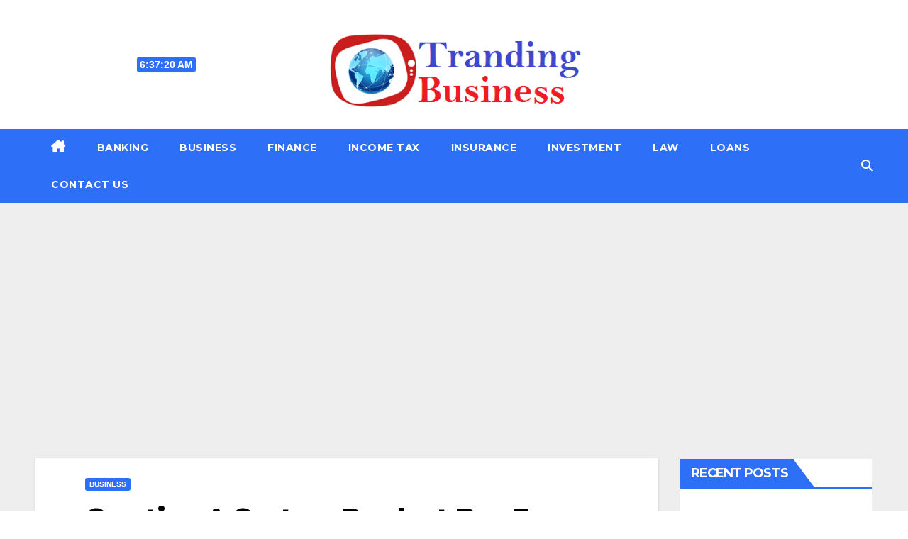

--- FILE ---
content_type: text/html; charset=UTF-8
request_url: https://trandingbusiness.com/creating-a-custom-product-box-for-your-brand/
body_size: 25318
content:
<!DOCTYPE html>
<html lang="en-US">
<head>
<meta charset="UTF-8">
<meta name="viewport" content="width=device-width, initial-scale=1">
<link rel="profile" href="http://gmpg.org/xfn/11">
<title>Creating A Custom Product Box For Your Brand | Trandingbusiness.com</title>
<meta name='robots' content='max-image-preview:large' />
	<style>img:is([sizes="auto" i], [sizes^="auto," i]) { contain-intrinsic-size: 3000px 1500px }</style>
	
<!-- All In One SEO Pack 3.7.1[186,268] -->
<meta name="description"  content="Packaging means giving the product its personal packing with a different or new face and designs. There are various options in the market for custom designing with eye-catchy prints and vibrant colors." />

<script type="application/ld+json" class="aioseop-schema">{"@context":"https://schema.org","@graph":[{"@type":"Organization","@id":"https://trandingbusiness.com/#organization","url":"https://trandingbusiness.com/","name":"Tranding Business News","sameAs":[],"logo":{"@type":"ImageObject","@id":"https://trandingbusiness.com/#logo","url":"https://trandingbusiness.com/wp-content/uploads/2021/04/cropped-trandingbusiness.png","caption":""},"image":{"@id":"https://trandingbusiness.com/#logo"}},{"@type":"WebSite","@id":"https://trandingbusiness.com/#website","url":"https://trandingbusiness.com/","name":"Tranding Business News","publisher":{"@id":"https://trandingbusiness.com/#organization"},"potentialAction":{"@type":"SearchAction","target":"https://trandingbusiness.com/?s={search_term_string}","query-input":"required name=search_term_string"}},{"@type":"WebPage","@id":"https://trandingbusiness.com/creating-a-custom-product-box-for-your-brand/#webpage","url":"https://trandingbusiness.com/creating-a-custom-product-box-for-your-brand/","inLanguage":"en-US","name":"Creating A Custom Product Box For Your Brand","isPartOf":{"@id":"https://trandingbusiness.com/#website"},"breadcrumb":{"@id":"https://trandingbusiness.com/creating-a-custom-product-box-for-your-brand/#breadcrumblist"},"description":"Packaging means giving the product its personal packing with a different or new face and designs. There are various options in the market for custom designing with eye-catchy prints and vibrant colors.","image":{"@type":"ImageObject","@id":"https://trandingbusiness.com/creating-a-custom-product-box-for-your-brand/#primaryimage","url":"https://trandingbusiness.com/wp-content/uploads/2021/04/CREATING-A-CUSTOM-PRODUCT-BOX-FOR-YOUR-BRAND1.jpg","width":875,"height":565},"primaryImageOfPage":{"@id":"https://trandingbusiness.com/creating-a-custom-product-box-for-your-brand/#primaryimage"},"datePublished":"2021-04-05T11:57:04+00:00","dateModified":"2021-05-28T14:26:23+00:00"},{"@type":"Article","@id":"https://trandingbusiness.com/creating-a-custom-product-box-for-your-brand/#article","isPartOf":{"@id":"https://trandingbusiness.com/creating-a-custom-product-box-for-your-brand/#webpage"},"author":{"@id":"https://trandingbusiness.com/author/admin/#author"},"headline":"Creating A Custom Product Box For Your Brand","datePublished":"2021-04-05T11:57:04+00:00","dateModified":"2021-05-28T14:26:23+00:00","commentCount":0,"mainEntityOfPage":{"@id":"https://trandingbusiness.com/creating-a-custom-product-box-for-your-brand/#webpage"},"publisher":{"@id":"https://trandingbusiness.com/#organization"},"articleSection":"Business","image":{"@type":"ImageObject","@id":"https://trandingbusiness.com/creating-a-custom-product-box-for-your-brand/#primaryimage","url":"https://trandingbusiness.com/wp-content/uploads/2021/04/CREATING-A-CUSTOM-PRODUCT-BOX-FOR-YOUR-BRAND1.jpg","width":875,"height":565}},{"@type":"Person","@id":"https://trandingbusiness.com/author/admin/#author","name":"admin","sameAs":[],"image":{"@type":"ImageObject","@id":"https://trandingbusiness.com/#personlogo","url":"https://secure.gravatar.com/avatar/ad4f48fb7087247d47a4eefc5a6668a29c5c80d4e71a2dc86c662f6d7d81e7e4?s=96&d=mm&r=g","width":96,"height":96,"caption":"admin"}},{"@type":"BreadcrumbList","@id":"https://trandingbusiness.com/creating-a-custom-product-box-for-your-brand/#breadcrumblist","itemListElement":[{"@type":"ListItem","position":1,"item":{"@type":"WebPage","@id":"https://trandingbusiness.com/","url":"https://trandingbusiness.com/","name":"Tranding Business News, Finance &amp; Economic, Market, Share Market | Trandingbusiness.com"}},{"@type":"ListItem","position":2,"item":{"@type":"WebPage","@id":"https://trandingbusiness.com/creating-a-custom-product-box-for-your-brand/","url":"https://trandingbusiness.com/creating-a-custom-product-box-for-your-brand/","name":"Creating A Custom Product Box For Your Brand"}}]}]}</script>
<link rel="canonical" href="https://trandingbusiness.com/creating-a-custom-product-box-for-your-brand/" />
<!-- All In One SEO Pack -->
<link rel='dns-prefetch' href='//fonts.googleapis.com' />
<link rel="alternate" type="application/rss+xml" title="Tranding Business News &raquo; Feed" href="https://trandingbusiness.com/feed/" />
<link rel="alternate" type="application/rss+xml" title="Tranding Business News &raquo; Comments Feed" href="https://trandingbusiness.com/comments/feed/" />
<link rel="alternate" type="application/rss+xml" title="Tranding Business News &raquo; Creating A Custom Product Box For Your Brand Comments Feed" href="https://trandingbusiness.com/creating-a-custom-product-box-for-your-brand/feed/" />
<script>
window._wpemojiSettings = {"baseUrl":"https:\/\/s.w.org\/images\/core\/emoji\/16.0.1\/72x72\/","ext":".png","svgUrl":"https:\/\/s.w.org\/images\/core\/emoji\/16.0.1\/svg\/","svgExt":".svg","source":{"concatemoji":"https:\/\/trandingbusiness.com\/wp-includes\/js\/wp-emoji-release.min.js?ver=6.8.3"}};
/*! This file is auto-generated */
!function(s,n){var o,i,e;function c(e){try{var t={supportTests:e,timestamp:(new Date).valueOf()};sessionStorage.setItem(o,JSON.stringify(t))}catch(e){}}function p(e,t,n){e.clearRect(0,0,e.canvas.width,e.canvas.height),e.fillText(t,0,0);var t=new Uint32Array(e.getImageData(0,0,e.canvas.width,e.canvas.height).data),a=(e.clearRect(0,0,e.canvas.width,e.canvas.height),e.fillText(n,0,0),new Uint32Array(e.getImageData(0,0,e.canvas.width,e.canvas.height).data));return t.every(function(e,t){return e===a[t]})}function u(e,t){e.clearRect(0,0,e.canvas.width,e.canvas.height),e.fillText(t,0,0);for(var n=e.getImageData(16,16,1,1),a=0;a<n.data.length;a++)if(0!==n.data[a])return!1;return!0}function f(e,t,n,a){switch(t){case"flag":return n(e,"\ud83c\udff3\ufe0f\u200d\u26a7\ufe0f","\ud83c\udff3\ufe0f\u200b\u26a7\ufe0f")?!1:!n(e,"\ud83c\udde8\ud83c\uddf6","\ud83c\udde8\u200b\ud83c\uddf6")&&!n(e,"\ud83c\udff4\udb40\udc67\udb40\udc62\udb40\udc65\udb40\udc6e\udb40\udc67\udb40\udc7f","\ud83c\udff4\u200b\udb40\udc67\u200b\udb40\udc62\u200b\udb40\udc65\u200b\udb40\udc6e\u200b\udb40\udc67\u200b\udb40\udc7f");case"emoji":return!a(e,"\ud83e\udedf")}return!1}function g(e,t,n,a){var r="undefined"!=typeof WorkerGlobalScope&&self instanceof WorkerGlobalScope?new OffscreenCanvas(300,150):s.createElement("canvas"),o=r.getContext("2d",{willReadFrequently:!0}),i=(o.textBaseline="top",o.font="600 32px Arial",{});return e.forEach(function(e){i[e]=t(o,e,n,a)}),i}function t(e){var t=s.createElement("script");t.src=e,t.defer=!0,s.head.appendChild(t)}"undefined"!=typeof Promise&&(o="wpEmojiSettingsSupports",i=["flag","emoji"],n.supports={everything:!0,everythingExceptFlag:!0},e=new Promise(function(e){s.addEventListener("DOMContentLoaded",e,{once:!0})}),new Promise(function(t){var n=function(){try{var e=JSON.parse(sessionStorage.getItem(o));if("object"==typeof e&&"number"==typeof e.timestamp&&(new Date).valueOf()<e.timestamp+604800&&"object"==typeof e.supportTests)return e.supportTests}catch(e){}return null}();if(!n){if("undefined"!=typeof Worker&&"undefined"!=typeof OffscreenCanvas&&"undefined"!=typeof URL&&URL.createObjectURL&&"undefined"!=typeof Blob)try{var e="postMessage("+g.toString()+"("+[JSON.stringify(i),f.toString(),p.toString(),u.toString()].join(",")+"));",a=new Blob([e],{type:"text/javascript"}),r=new Worker(URL.createObjectURL(a),{name:"wpTestEmojiSupports"});return void(r.onmessage=function(e){c(n=e.data),r.terminate(),t(n)})}catch(e){}c(n=g(i,f,p,u))}t(n)}).then(function(e){for(var t in e)n.supports[t]=e[t],n.supports.everything=n.supports.everything&&n.supports[t],"flag"!==t&&(n.supports.everythingExceptFlag=n.supports.everythingExceptFlag&&n.supports[t]);n.supports.everythingExceptFlag=n.supports.everythingExceptFlag&&!n.supports.flag,n.DOMReady=!1,n.readyCallback=function(){n.DOMReady=!0}}).then(function(){return e}).then(function(){var e;n.supports.everything||(n.readyCallback(),(e=n.source||{}).concatemoji?t(e.concatemoji):e.wpemoji&&e.twemoji&&(t(e.twemoji),t(e.wpemoji)))}))}((window,document),window._wpemojiSettings);
</script>
		<style type="text/css">
			.epvc-eye {
				margin-right: 3px;
				width: 13px;
				display: inline-block;
				height: 13px;
				border: solid 1px #000;
				border-radius:  75% 15%;
				position: relative;
				transform: rotate(45deg);
			}
			.epvc-eye:before {
				content: '';
				display: block;
				position: absolute;
				width: 5px;
				height: 5px;
				border: solid 1px #000;
				border-radius: 50%;
				left: 3px;
				top: 3px;
			}
		</style>
	<style id='wp-emoji-styles-inline-css'>

	img.wp-smiley, img.emoji {
		display: inline !important;
		border: none !important;
		box-shadow: none !important;
		height: 1em !important;
		width: 1em !important;
		margin: 0 0.07em !important;
		vertical-align: -0.1em !important;
		background: none !important;
		padding: 0 !important;
	}
</style>
<link rel='stylesheet' id='wp-block-library-css' href='https://trandingbusiness.com/wp-includes/css/dist/block-library/style.min.css?ver=6.8.3' media='all' />
<style id='wp-block-library-theme-inline-css'>
.wp-block-audio :where(figcaption){color:#555;font-size:13px;text-align:center}.is-dark-theme .wp-block-audio :where(figcaption){color:#ffffffa6}.wp-block-audio{margin:0 0 1em}.wp-block-code{border:1px solid #ccc;border-radius:4px;font-family:Menlo,Consolas,monaco,monospace;padding:.8em 1em}.wp-block-embed :where(figcaption){color:#555;font-size:13px;text-align:center}.is-dark-theme .wp-block-embed :where(figcaption){color:#ffffffa6}.wp-block-embed{margin:0 0 1em}.blocks-gallery-caption{color:#555;font-size:13px;text-align:center}.is-dark-theme .blocks-gallery-caption{color:#ffffffa6}:root :where(.wp-block-image figcaption){color:#555;font-size:13px;text-align:center}.is-dark-theme :root :where(.wp-block-image figcaption){color:#ffffffa6}.wp-block-image{margin:0 0 1em}.wp-block-pullquote{border-bottom:4px solid;border-top:4px solid;color:currentColor;margin-bottom:1.75em}.wp-block-pullquote cite,.wp-block-pullquote footer,.wp-block-pullquote__citation{color:currentColor;font-size:.8125em;font-style:normal;text-transform:uppercase}.wp-block-quote{border-left:.25em solid;margin:0 0 1.75em;padding-left:1em}.wp-block-quote cite,.wp-block-quote footer{color:currentColor;font-size:.8125em;font-style:normal;position:relative}.wp-block-quote:where(.has-text-align-right){border-left:none;border-right:.25em solid;padding-left:0;padding-right:1em}.wp-block-quote:where(.has-text-align-center){border:none;padding-left:0}.wp-block-quote.is-large,.wp-block-quote.is-style-large,.wp-block-quote:where(.is-style-plain){border:none}.wp-block-search .wp-block-search__label{font-weight:700}.wp-block-search__button{border:1px solid #ccc;padding:.375em .625em}:where(.wp-block-group.has-background){padding:1.25em 2.375em}.wp-block-separator.has-css-opacity{opacity:.4}.wp-block-separator{border:none;border-bottom:2px solid;margin-left:auto;margin-right:auto}.wp-block-separator.has-alpha-channel-opacity{opacity:1}.wp-block-separator:not(.is-style-wide):not(.is-style-dots){width:100px}.wp-block-separator.has-background:not(.is-style-dots){border-bottom:none;height:1px}.wp-block-separator.has-background:not(.is-style-wide):not(.is-style-dots){height:2px}.wp-block-table{margin:0 0 1em}.wp-block-table td,.wp-block-table th{word-break:normal}.wp-block-table :where(figcaption){color:#555;font-size:13px;text-align:center}.is-dark-theme .wp-block-table :where(figcaption){color:#ffffffa6}.wp-block-video :where(figcaption){color:#555;font-size:13px;text-align:center}.is-dark-theme .wp-block-video :where(figcaption){color:#ffffffa6}.wp-block-video{margin:0 0 1em}:root :where(.wp-block-template-part.has-background){margin-bottom:0;margin-top:0;padding:1.25em 2.375em}
</style>
<style id='classic-theme-styles-inline-css'>
/*! This file is auto-generated */
.wp-block-button__link{color:#fff;background-color:#32373c;border-radius:9999px;box-shadow:none;text-decoration:none;padding:calc(.667em + 2px) calc(1.333em + 2px);font-size:1.125em}.wp-block-file__button{background:#32373c;color:#fff;text-decoration:none}
</style>
<style id='global-styles-inline-css'>
:root{--wp--preset--aspect-ratio--square: 1;--wp--preset--aspect-ratio--4-3: 4/3;--wp--preset--aspect-ratio--3-4: 3/4;--wp--preset--aspect-ratio--3-2: 3/2;--wp--preset--aspect-ratio--2-3: 2/3;--wp--preset--aspect-ratio--16-9: 16/9;--wp--preset--aspect-ratio--9-16: 9/16;--wp--preset--color--black: #000000;--wp--preset--color--cyan-bluish-gray: #abb8c3;--wp--preset--color--white: #ffffff;--wp--preset--color--pale-pink: #f78da7;--wp--preset--color--vivid-red: #cf2e2e;--wp--preset--color--luminous-vivid-orange: #ff6900;--wp--preset--color--luminous-vivid-amber: #fcb900;--wp--preset--color--light-green-cyan: #7bdcb5;--wp--preset--color--vivid-green-cyan: #00d084;--wp--preset--color--pale-cyan-blue: #8ed1fc;--wp--preset--color--vivid-cyan-blue: #0693e3;--wp--preset--color--vivid-purple: #9b51e0;--wp--preset--gradient--vivid-cyan-blue-to-vivid-purple: linear-gradient(135deg,rgba(6,147,227,1) 0%,rgb(155,81,224) 100%);--wp--preset--gradient--light-green-cyan-to-vivid-green-cyan: linear-gradient(135deg,rgb(122,220,180) 0%,rgb(0,208,130) 100%);--wp--preset--gradient--luminous-vivid-amber-to-luminous-vivid-orange: linear-gradient(135deg,rgba(252,185,0,1) 0%,rgba(255,105,0,1) 100%);--wp--preset--gradient--luminous-vivid-orange-to-vivid-red: linear-gradient(135deg,rgba(255,105,0,1) 0%,rgb(207,46,46) 100%);--wp--preset--gradient--very-light-gray-to-cyan-bluish-gray: linear-gradient(135deg,rgb(238,238,238) 0%,rgb(169,184,195) 100%);--wp--preset--gradient--cool-to-warm-spectrum: linear-gradient(135deg,rgb(74,234,220) 0%,rgb(151,120,209) 20%,rgb(207,42,186) 40%,rgb(238,44,130) 60%,rgb(251,105,98) 80%,rgb(254,248,76) 100%);--wp--preset--gradient--blush-light-purple: linear-gradient(135deg,rgb(255,206,236) 0%,rgb(152,150,240) 100%);--wp--preset--gradient--blush-bordeaux: linear-gradient(135deg,rgb(254,205,165) 0%,rgb(254,45,45) 50%,rgb(107,0,62) 100%);--wp--preset--gradient--luminous-dusk: linear-gradient(135deg,rgb(255,203,112) 0%,rgb(199,81,192) 50%,rgb(65,88,208) 100%);--wp--preset--gradient--pale-ocean: linear-gradient(135deg,rgb(255,245,203) 0%,rgb(182,227,212) 50%,rgb(51,167,181) 100%);--wp--preset--gradient--electric-grass: linear-gradient(135deg,rgb(202,248,128) 0%,rgb(113,206,126) 100%);--wp--preset--gradient--midnight: linear-gradient(135deg,rgb(2,3,129) 0%,rgb(40,116,252) 100%);--wp--preset--font-size--small: 13px;--wp--preset--font-size--medium: 20px;--wp--preset--font-size--large: 36px;--wp--preset--font-size--x-large: 42px;--wp--preset--spacing--20: 0.44rem;--wp--preset--spacing--30: 0.67rem;--wp--preset--spacing--40: 1rem;--wp--preset--spacing--50: 1.5rem;--wp--preset--spacing--60: 2.25rem;--wp--preset--spacing--70: 3.38rem;--wp--preset--spacing--80: 5.06rem;--wp--preset--shadow--natural: 6px 6px 9px rgba(0, 0, 0, 0.2);--wp--preset--shadow--deep: 12px 12px 50px rgba(0, 0, 0, 0.4);--wp--preset--shadow--sharp: 6px 6px 0px rgba(0, 0, 0, 0.2);--wp--preset--shadow--outlined: 6px 6px 0px -3px rgba(255, 255, 255, 1), 6px 6px rgba(0, 0, 0, 1);--wp--preset--shadow--crisp: 6px 6px 0px rgba(0, 0, 0, 1);}:where(.is-layout-flex){gap: 0.5em;}:where(.is-layout-grid){gap: 0.5em;}body .is-layout-flex{display: flex;}.is-layout-flex{flex-wrap: wrap;align-items: center;}.is-layout-flex > :is(*, div){margin: 0;}body .is-layout-grid{display: grid;}.is-layout-grid > :is(*, div){margin: 0;}:where(.wp-block-columns.is-layout-flex){gap: 2em;}:where(.wp-block-columns.is-layout-grid){gap: 2em;}:where(.wp-block-post-template.is-layout-flex){gap: 1.25em;}:where(.wp-block-post-template.is-layout-grid){gap: 1.25em;}.has-black-color{color: var(--wp--preset--color--black) !important;}.has-cyan-bluish-gray-color{color: var(--wp--preset--color--cyan-bluish-gray) !important;}.has-white-color{color: var(--wp--preset--color--white) !important;}.has-pale-pink-color{color: var(--wp--preset--color--pale-pink) !important;}.has-vivid-red-color{color: var(--wp--preset--color--vivid-red) !important;}.has-luminous-vivid-orange-color{color: var(--wp--preset--color--luminous-vivid-orange) !important;}.has-luminous-vivid-amber-color{color: var(--wp--preset--color--luminous-vivid-amber) !important;}.has-light-green-cyan-color{color: var(--wp--preset--color--light-green-cyan) !important;}.has-vivid-green-cyan-color{color: var(--wp--preset--color--vivid-green-cyan) !important;}.has-pale-cyan-blue-color{color: var(--wp--preset--color--pale-cyan-blue) !important;}.has-vivid-cyan-blue-color{color: var(--wp--preset--color--vivid-cyan-blue) !important;}.has-vivid-purple-color{color: var(--wp--preset--color--vivid-purple) !important;}.has-black-background-color{background-color: var(--wp--preset--color--black) !important;}.has-cyan-bluish-gray-background-color{background-color: var(--wp--preset--color--cyan-bluish-gray) !important;}.has-white-background-color{background-color: var(--wp--preset--color--white) !important;}.has-pale-pink-background-color{background-color: var(--wp--preset--color--pale-pink) !important;}.has-vivid-red-background-color{background-color: var(--wp--preset--color--vivid-red) !important;}.has-luminous-vivid-orange-background-color{background-color: var(--wp--preset--color--luminous-vivid-orange) !important;}.has-luminous-vivid-amber-background-color{background-color: var(--wp--preset--color--luminous-vivid-amber) !important;}.has-light-green-cyan-background-color{background-color: var(--wp--preset--color--light-green-cyan) !important;}.has-vivid-green-cyan-background-color{background-color: var(--wp--preset--color--vivid-green-cyan) !important;}.has-pale-cyan-blue-background-color{background-color: var(--wp--preset--color--pale-cyan-blue) !important;}.has-vivid-cyan-blue-background-color{background-color: var(--wp--preset--color--vivid-cyan-blue) !important;}.has-vivid-purple-background-color{background-color: var(--wp--preset--color--vivid-purple) !important;}.has-black-border-color{border-color: var(--wp--preset--color--black) !important;}.has-cyan-bluish-gray-border-color{border-color: var(--wp--preset--color--cyan-bluish-gray) !important;}.has-white-border-color{border-color: var(--wp--preset--color--white) !important;}.has-pale-pink-border-color{border-color: var(--wp--preset--color--pale-pink) !important;}.has-vivid-red-border-color{border-color: var(--wp--preset--color--vivid-red) !important;}.has-luminous-vivid-orange-border-color{border-color: var(--wp--preset--color--luminous-vivid-orange) !important;}.has-luminous-vivid-amber-border-color{border-color: var(--wp--preset--color--luminous-vivid-amber) !important;}.has-light-green-cyan-border-color{border-color: var(--wp--preset--color--light-green-cyan) !important;}.has-vivid-green-cyan-border-color{border-color: var(--wp--preset--color--vivid-green-cyan) !important;}.has-pale-cyan-blue-border-color{border-color: var(--wp--preset--color--pale-cyan-blue) !important;}.has-vivid-cyan-blue-border-color{border-color: var(--wp--preset--color--vivid-cyan-blue) !important;}.has-vivid-purple-border-color{border-color: var(--wp--preset--color--vivid-purple) !important;}.has-vivid-cyan-blue-to-vivid-purple-gradient-background{background: var(--wp--preset--gradient--vivid-cyan-blue-to-vivid-purple) !important;}.has-light-green-cyan-to-vivid-green-cyan-gradient-background{background: var(--wp--preset--gradient--light-green-cyan-to-vivid-green-cyan) !important;}.has-luminous-vivid-amber-to-luminous-vivid-orange-gradient-background{background: var(--wp--preset--gradient--luminous-vivid-amber-to-luminous-vivid-orange) !important;}.has-luminous-vivid-orange-to-vivid-red-gradient-background{background: var(--wp--preset--gradient--luminous-vivid-orange-to-vivid-red) !important;}.has-very-light-gray-to-cyan-bluish-gray-gradient-background{background: var(--wp--preset--gradient--very-light-gray-to-cyan-bluish-gray) !important;}.has-cool-to-warm-spectrum-gradient-background{background: var(--wp--preset--gradient--cool-to-warm-spectrum) !important;}.has-blush-light-purple-gradient-background{background: var(--wp--preset--gradient--blush-light-purple) !important;}.has-blush-bordeaux-gradient-background{background: var(--wp--preset--gradient--blush-bordeaux) !important;}.has-luminous-dusk-gradient-background{background: var(--wp--preset--gradient--luminous-dusk) !important;}.has-pale-ocean-gradient-background{background: var(--wp--preset--gradient--pale-ocean) !important;}.has-electric-grass-gradient-background{background: var(--wp--preset--gradient--electric-grass) !important;}.has-midnight-gradient-background{background: var(--wp--preset--gradient--midnight) !important;}.has-small-font-size{font-size: var(--wp--preset--font-size--small) !important;}.has-medium-font-size{font-size: var(--wp--preset--font-size--medium) !important;}.has-large-font-size{font-size: var(--wp--preset--font-size--large) !important;}.has-x-large-font-size{font-size: var(--wp--preset--font-size--x-large) !important;}
:where(.wp-block-post-template.is-layout-flex){gap: 1.25em;}:where(.wp-block-post-template.is-layout-grid){gap: 1.25em;}
:where(.wp-block-columns.is-layout-flex){gap: 2em;}:where(.wp-block-columns.is-layout-grid){gap: 2em;}
:root :where(.wp-block-pullquote){font-size: 1.5em;line-height: 1.6;}
</style>
<link rel='stylesheet' id='dashicons-css' href='https://trandingbusiness.com/wp-includes/css/dashicons.min.css?ver=6.8.3' media='all' />
<link rel='stylesheet' id='admin-bar-css' href='https://trandingbusiness.com/wp-includes/css/admin-bar.min.css?ver=6.8.3' media='all' />
<style id='admin-bar-inline-css'>

    /* Hide CanvasJS credits for P404 charts specifically */
    #p404RedirectChart .canvasjs-chart-credit {
        display: none !important;
    }
    
    #p404RedirectChart canvas {
        border-radius: 6px;
    }

    .p404-redirect-adminbar-weekly-title {
        font-weight: bold;
        font-size: 14px;
        color: #fff;
        margin-bottom: 6px;
    }

    #wpadminbar #wp-admin-bar-p404_free_top_button .ab-icon:before {
        content: "\f103";
        color: #dc3545;
        top: 3px;
    }
    
    #wp-admin-bar-p404_free_top_button .ab-item {
        min-width: 80px !important;
        padding: 0px !important;
    }
    
    /* Ensure proper positioning and z-index for P404 dropdown */
    .p404-redirect-adminbar-dropdown-wrap { 
        min-width: 0; 
        padding: 0;
        position: static !important;
    }
    
    #wpadminbar #wp-admin-bar-p404_free_top_button_dropdown {
        position: static !important;
    }
    
    #wpadminbar #wp-admin-bar-p404_free_top_button_dropdown .ab-item {
        padding: 0 !important;
        margin: 0 !important;
    }
    
    .p404-redirect-dropdown-container {
        min-width: 340px;
        padding: 18px 18px 12px 18px;
        background: #23282d !important;
        color: #fff;
        border-radius: 12px;
        box-shadow: 0 8px 32px rgba(0,0,0,0.25);
        margin-top: 10px;
        position: relative !important;
        z-index: 999999 !important;
        display: block !important;
        border: 1px solid #444;
    }
    
    /* Ensure P404 dropdown appears on hover */
    #wpadminbar #wp-admin-bar-p404_free_top_button .p404-redirect-dropdown-container { 
        display: none !important;
    }
    
    #wpadminbar #wp-admin-bar-p404_free_top_button:hover .p404-redirect-dropdown-container { 
        display: block !important;
    }
    
    #wpadminbar #wp-admin-bar-p404_free_top_button:hover #wp-admin-bar-p404_free_top_button_dropdown .p404-redirect-dropdown-container {
        display: block !important;
    }
    
    .p404-redirect-card {
        background: #2c3338;
        border-radius: 8px;
        padding: 18px 18px 12px 18px;
        box-shadow: 0 2px 8px rgba(0,0,0,0.07);
        display: flex;
        flex-direction: column;
        align-items: flex-start;
        border: 1px solid #444;
    }
    
    .p404-redirect-btn {
        display: inline-block;
        background: #dc3545;
        color: #fff !important;
        font-weight: bold;
        padding: 5px 22px;
        border-radius: 8px;
        text-decoration: none;
        font-size: 17px;
        transition: background 0.2s, box-shadow 0.2s;
        margin-top: 8px;
        box-shadow: 0 2px 8px rgba(220,53,69,0.15);
        text-align: center;
        line-height: 1.6;
    }
    
    .p404-redirect-btn:hover {
        background: #c82333;
        color: #fff !important;
        box-shadow: 0 4px 16px rgba(220,53,69,0.25);
    }
    
    /* Prevent conflicts with other admin bar dropdowns */
    #wpadminbar .ab-top-menu > li:hover > .ab-item,
    #wpadminbar .ab-top-menu > li.hover > .ab-item {
        z-index: auto;
    }
    
    #wpadminbar #wp-admin-bar-p404_free_top_button:hover > .ab-item {
        z-index: 999998 !important;
    }
    
</style>
<link rel='stylesheet' id='newsup-fonts-css' href='//fonts.googleapis.com/css?family=Montserrat%3A400%2C500%2C700%2C800%7CWork%2BSans%3A300%2C400%2C500%2C600%2C700%2C800%2C900%26display%3Dswap&#038;subset=latin%2Clatin-ext' media='all' />
<link rel='stylesheet' id='bootstrap-css' href='https://trandingbusiness.com/wp-content/themes/newsup/css/bootstrap.css?ver=6.8.3' media='all' />
<link rel='stylesheet' id='newsup-style-css' href='https://trandingbusiness.com/wp-content/themes/newslay/style.css?ver=6.8.3' media='all' />
<link rel='stylesheet' id='font-awesome-5-all-css' href='https://trandingbusiness.com/wp-content/themes/newsup/css/font-awesome/css/all.min.css?ver=6.8.3' media='all' />
<link rel='stylesheet' id='font-awesome-4-shim-css' href='https://trandingbusiness.com/wp-content/themes/newsup/css/font-awesome/css/v4-shims.min.css?ver=6.8.3' media='all' />
<link rel='stylesheet' id='owl-carousel-css' href='https://trandingbusiness.com/wp-content/themes/newsup/css/owl.carousel.css?ver=6.8.3' media='all' />
<link rel='stylesheet' id='smartmenus-css' href='https://trandingbusiness.com/wp-content/themes/newsup/css/jquery.smartmenus.bootstrap.css?ver=6.8.3' media='all' />
<link rel='stylesheet' id='newsup-custom-css-css' href='https://trandingbusiness.com/wp-content/themes/newsup/inc/ansar/customize/css/customizer.css?ver=1.0' media='all' />
<link rel='stylesheet' id='newsup-style-parent-css' href='https://trandingbusiness.com/wp-content/themes/newsup/style.css?ver=6.8.3' media='all' />
<link rel='stylesheet' id='newslay-style-css' href='https://trandingbusiness.com/wp-content/themes/newslay/style.css?ver=1.0' media='all' />
<link rel='stylesheet' id='newslay-default-css-css' href='https://trandingbusiness.com/wp-content/themes/newslay/css/colors/default.css?ver=6.8.3' media='all' />
<script src="https://trandingbusiness.com/wp-includes/js/jquery/jquery.min.js?ver=3.7.1" id="jquery-core-js"></script>
<script src="https://trandingbusiness.com/wp-includes/js/jquery/jquery-migrate.min.js?ver=3.4.1" id="jquery-migrate-js"></script>
<script src="https://trandingbusiness.com/wp-content/themes/newsup/js/navigation.js?ver=6.8.3" id="newsup-navigation-js"></script>
<script src="https://trandingbusiness.com/wp-content/themes/newsup/js/bootstrap.js?ver=6.8.3" id="bootstrap-js"></script>
<script src="https://trandingbusiness.com/wp-content/themes/newsup/js/owl.carousel.min.js?ver=6.8.3" id="owl-carousel-min-js"></script>
<script src="https://trandingbusiness.com/wp-content/themes/newsup/js/jquery.smartmenus.js?ver=6.8.3" id="smartmenus-js-js"></script>
<script src="https://trandingbusiness.com/wp-content/themes/newsup/js/jquery.smartmenus.bootstrap.js?ver=6.8.3" id="bootstrap-smartmenus-js-js"></script>
<script src="https://trandingbusiness.com/wp-content/themes/newsup/js/jquery.marquee.js?ver=6.8.3" id="newsup-marquee-js-js"></script>
<script src="https://trandingbusiness.com/wp-content/themes/newsup/js/main.js?ver=6.8.3" id="newsup-main-js-js"></script>
<link rel="https://api.w.org/" href="https://trandingbusiness.com/wp-json/" /><link rel="alternate" title="JSON" type="application/json" href="https://trandingbusiness.com/wp-json/wp/v2/posts/48" /><link rel="EditURI" type="application/rsd+xml" title="RSD" href="https://trandingbusiness.com/xmlrpc.php?rsd" />
<meta name="generator" content="WordPress 6.8.3" />
<link rel='shortlink' href='https://trandingbusiness.com/?p=48' />
<link rel="alternate" title="oEmbed (JSON)" type="application/json+oembed" href="https://trandingbusiness.com/wp-json/oembed/1.0/embed?url=https%3A%2F%2Ftrandingbusiness.com%2Fcreating-a-custom-product-box-for-your-brand%2F" />
<link rel="alternate" title="oEmbed (XML)" type="text/xml+oembed" href="https://trandingbusiness.com/wp-json/oembed/1.0/embed?url=https%3A%2F%2Ftrandingbusiness.com%2Fcreating-a-custom-product-box-for-your-brand%2F&#038;format=xml" />
<!-- MagenetMonetization V: 1.0.29.2--><!-- MagenetMonetization 1 --><!-- MagenetMonetization 1.1 --><link rel="pingback" href="https://trandingbusiness.com/xmlrpc.php"> 
<style type="text/css" id="custom-background-css">
    .wrapper { background-color: #eee; }
</style>
    <style type="text/css">
            .site-title,
        .site-description {
            position: absolute;
            clip: rect(1px, 1px, 1px, 1px);
        }
        </style>
    <style id="custom-background-css">
body.custom-background { background-image: url("https://trandingbusiness.com/wp-content/uploads/2021/04/white.jpg"); background-position: left top; background-size: cover; background-repeat: no-repeat; background-attachment: fixed; }
</style>
	<link rel="icon" href="https://trandingbusiness.com/wp-content/uploads/2021/04/cropped-trandingbusiness-1-32x32.png" sizes="32x32" />
<link rel="icon" href="https://trandingbusiness.com/wp-content/uploads/2021/04/cropped-trandingbusiness-1-192x192.png" sizes="192x192" />
<link rel="apple-touch-icon" href="https://trandingbusiness.com/wp-content/uploads/2021/04/cropped-trandingbusiness-1-180x180.png" />
<meta name="msapplication-TileImage" content="https://trandingbusiness.com/wp-content/uploads/2021/04/cropped-trandingbusiness-1-270x270.png" />
	<meta name="adxom-verification" content="1gnitsoptseugdiap33385d2ea4d4ec34590ce4d4ae2d">
<script data-ad-client="ca-pub-8288407026647732" async src="https://pagead2.googlesyndication.com/pagead/js/adsbygoogle.js"></script>
<meta name="robots" content="noodp" />
<meta name="robots" content="index, follow" /> 
</head>
<body class="wp-singular post-template-default single single-post postid-48 single-format-standard custom-background wp-custom-logo wp-embed-responsive wp-theme-newsup wp-child-theme-newslay ta-hide-date-author-in-list" >
<div id="page" class="site">
<a class="skip-link screen-reader-text" href="#content">
Skip to content</a>
    <div class="wrapper">
        <header class="mg-headwidget center">
            <!--==================== TOP BAR ====================-->

            <div class="clearfix"></div>
                        <div class="mg-nav-widget-area-back" style='background-image: url("https://trandingbusiness.com/wp-content/uploads/2021/04/cropped-white-2.jpg" );'>
                        <div class="overlay">
              <div class="inner"  style="background-color:#ffffff;" > 
                <div class="container-fluid">
    <div class="mg-nav-widget-area">
        <div class="row align-items-center">
                        <div class="col-md-4 col-sm-4 text-center-xs">
                            <div class="heacent">Tue. Feb 3rd, 2026                         <span  id="time" class="time"></span>
                                      </div>
              
            </div>

            <div class="col-md-4 col-sm-4 text-center-xs">
                <div class="navbar-header">
                      <a href="https://trandingbusiness.com/" class="navbar-brand" rel="home"><img width="433" height="144" src="https://trandingbusiness.com/wp-content/uploads/2021/04/cropped-trandingbusiness.png" class="custom-logo" alt="Tranding Business News" decoding="async" fetchpriority="high" srcset="https://trandingbusiness.com/wp-content/uploads/2021/04/cropped-trandingbusiness.png 433w, https://trandingbusiness.com/wp-content/uploads/2021/04/cropped-trandingbusiness-300x100.png 300w" sizes="(max-width: 433px) 100vw, 433px" /></a>                </div>
            </div>


                         <div class="col-md-4 col-sm-4 text-center-xs">
                <ul class="mg-social info-right heacent">
                    
                                      </ul>
            </div>
                    </div>
    </div>
</div>
              </div>
              </div>
          </div>
    <div class="mg-menu-full">
      <nav class="navbar navbar-expand-lg navbar-wp">
        <div class="container-fluid">
          <!-- Right nav -->
                    <div class="m-header align-items-center">
                                                <a class="mobilehomebtn" href="https://trandingbusiness.com"><span class="fas fa-home"></span></a>
                        <!-- navbar-toggle -->
                        <button class="navbar-toggler mx-auto" type="button" data-toggle="collapse" data-target="#navbar-wp" aria-controls="navbarSupportedContent" aria-expanded="false" aria-label="Toggle navigation">
                          <i class="fas fa-bars"></i>
                        </button>
                        <!-- /navbar-toggle -->
                        <div class="dropdown show mg-search-box pr-2 d-none">
                            <a class="dropdown-toggle msearch ml-auto" href="#" role="button" id="dropdownMenuLink" data-toggle="dropdown" aria-haspopup="true" aria-expanded="false">
                               <i class="fas fa-search"></i>
                            </a>

                            <div class="dropdown-menu searchinner" aria-labelledby="dropdownMenuLink">
                        <form role="search" method="get" id="searchform" action="https://trandingbusiness.com/">
  <div class="input-group">
    <input type="search" class="form-control" placeholder="Search" value="" name="s" />
    <span class="input-group-btn btn-default">
    <button type="submit" class="btn"> <i class="fas fa-search"></i> </button>
    </span> </div>
</form>                      </div>
                        </div>
                        
                    </div>
                    <!-- /Right nav -->
         
          
                  <div class="collapse navbar-collapse" id="navbar-wp">
                  	<div class="d-md-block">
                  <ul id="menu-top" class="nav navbar-nav mr-auto"><li class="active home"><a class="homebtn" href="https://trandingbusiness.com"><span class='fa-solid fa-house-chimney'></span></a></li><li id="menu-item-91" class="menu-item menu-item-type-taxonomy menu-item-object-category menu-item-91"><a class="nav-link" title="Banking" href="https://trandingbusiness.com/category/banking/">Banking</a></li>
<li id="menu-item-92" class="menu-item menu-item-type-taxonomy menu-item-object-category current-post-ancestor current-menu-parent current-post-parent menu-item-92"><a class="nav-link" title="Business" href="https://trandingbusiness.com/category/business/">Business</a></li>
<li id="menu-item-93" class="menu-item menu-item-type-taxonomy menu-item-object-category menu-item-93"><a class="nav-link" title="Finance" href="https://trandingbusiness.com/category/finance/">Finance</a></li>
<li id="menu-item-94" class="menu-item menu-item-type-taxonomy menu-item-object-category menu-item-94"><a class="nav-link" title="Income Tax" href="https://trandingbusiness.com/category/income-tax/">Income Tax</a></li>
<li id="menu-item-95" class="menu-item menu-item-type-taxonomy menu-item-object-category menu-item-95"><a class="nav-link" title="Insurance" href="https://trandingbusiness.com/category/insurance/">Insurance</a></li>
<li id="menu-item-96" class="menu-item menu-item-type-taxonomy menu-item-object-category menu-item-96"><a class="nav-link" title="Investment" href="https://trandingbusiness.com/category/investment/">Investment</a></li>
<li id="menu-item-97" class="menu-item menu-item-type-taxonomy menu-item-object-category menu-item-97"><a class="nav-link" title="Law" href="https://trandingbusiness.com/category/law/">Law</a></li>
<li id="menu-item-98" class="menu-item menu-item-type-taxonomy menu-item-object-category menu-item-98"><a class="nav-link" title="Loans" href="https://trandingbusiness.com/category/loans/">Loans</a></li>
<li id="menu-item-627" class="menu-item menu-item-type-post_type menu-item-object-page menu-item-627"><a class="nav-link" title="Contact Us" href="https://trandingbusiness.com/contact-us/">Contact Us</a></li>
</ul>        				</div>		
              		</div>
                  <!-- Right nav -->
                    <div class="desk-header pl-3 ml-auto my-2 my-lg-0 position-relative align-items-center">
                        <!-- /navbar-toggle -->
                        <div class="dropdown show mg-search-box">
                      <a class="dropdown-toggle msearch ml-auto" href="#" role="button" id="dropdownMenuLink" data-toggle="dropdown" aria-haspopup="true" aria-expanded="false">
                       <i class="fas fa-search"></i>
                      </a>
                      <div class="dropdown-menu searchinner" aria-labelledby="dropdownMenuLink">
                        <form role="search" method="get" id="searchform" action="https://trandingbusiness.com/">
  <div class="input-group">
    <input type="search" class="form-control" placeholder="Search" value="" name="s" />
    <span class="input-group-btn btn-default">
    <button type="submit" class="btn"> <i class="fas fa-search"></i> </button>
    </span> </div>
</form>                      </div>
                    </div>
                    </div>
                    <!-- /Right nav --> 
          </div>
      </nav> <!-- /Navigation -->
    </div>
</header>
<div class="clearfix"></div>
 <!-- =========================
     Page Content Section      
============================== -->
<main id="content" class="single-class content">
  <!--container-->
    <div class="container-fluid">
      <!--row-->
        <div class="row">
                  <div class="col-lg-9 col-md-8">
                                <div class="mg-blog-post-box"> 
                    <div class="mg-header">
                        <div class="mg-blog-category"><a class="newsup-categories category-color-1" href="https://trandingbusiness.com/category/business/" alt="View all posts in Business"> 
                                 Business
                             </a></div>                        <h1 class="title single"> <a title="Permalink to: Creating A Custom Product Box For Your Brand">
                            Creating A Custom Product Box For Your Brand</a>
                        </h1>
                                                <div class="media mg-info-author-block"> 
                                                        <a class="mg-author-pic" href="https://trandingbusiness.com/author/admin/"> <img alt='' src='https://secure.gravatar.com/avatar/ad4f48fb7087247d47a4eefc5a6668a29c5c80d4e71a2dc86c662f6d7d81e7e4?s=150&#038;d=mm&#038;r=g' srcset='https://secure.gravatar.com/avatar/ad4f48fb7087247d47a4eefc5a6668a29c5c80d4e71a2dc86c662f6d7d81e7e4?s=300&#038;d=mm&#038;r=g 2x' class='avatar avatar-150 photo' height='150' width='150' decoding='async'/> </a>
                                                        <div class="media-body">
                                                            <h4 class="media-heading"><span>By</span><a href="https://trandingbusiness.com/author/admin/">admin</a></h4>
                                                            <span class="mg-blog-date"><i class="fas fa-clock"></i> 
                                    Apr 5, 2021                                </span>
                                                        </div>
                        </div>
                                            </div>
                    <img width="875" height="565" src="https://trandingbusiness.com/wp-content/uploads/2021/04/CREATING-A-CUSTOM-PRODUCT-BOX-FOR-YOUR-BRAND1.jpg" class="img-fluid wp-post-image" alt="CREATING-A-CUSTOM-PRODUCT-BOX-FOR-YOUR-BRAND(1)" decoding="async" srcset="https://trandingbusiness.com/wp-content/uploads/2021/04/CREATING-A-CUSTOM-PRODUCT-BOX-FOR-YOUR-BRAND1.jpg 875w, https://trandingbusiness.com/wp-content/uploads/2021/04/CREATING-A-CUSTOM-PRODUCT-BOX-FOR-YOUR-BRAND1-300x194.jpg 300w, https://trandingbusiness.com/wp-content/uploads/2021/04/CREATING-A-CUSTOM-PRODUCT-BOX-FOR-YOUR-BRAND1-768x496.jpg 768w" sizes="(max-width: 875px) 100vw, 875px" />                    <article class="page-content-single small single">
                        <!-- WordPress Ads Manager plugin by Crunchify.com - Top post Ad START --><div style="text-align:center;"><p><script async src="https://pagead2.googlesyndication.com/pagead/js/adsbygoogle.js?client=ca-pub-8288407026647732"
     crossorigin="anonymous"></script>
<!-- center ads -->
<ins class="adsbygoogle"
     style="display:inline-block;width:700px;height:300px"
     data-ad-client="ca-pub-8288407026647732"
     data-ad-slot="1716425805"></ins>
<script>
     (adsbygoogle = window.adsbygoogle || []).push({});
</script></p></div><!-- WordPress Ads Manager plugin by Crunchify.com - Top post Ad END --><div class='epvc-post-count'><span class='epvc-eye'></span>  <span class="epvc-count"> 1,505</span><span class='epvc-label'> Views</span></div><p style="text-align: justify;"><a href="http://yournewsfind.com"><strong>Packaging</strong></a> means giving the product its personal packing with a different or new face and designs. There are various options in the market for custom designing with eye-catchy prints and vibrant colors. Packaging becomes a crucial part of your business at some stage if you don’t understand your product and its selling market. You should know to whom you are selling and what are you selling. This understanding will make the aspect of packaging easy for you. You should understand, develop, and create awareness about your brand identity.</p><!-- WordPress Ads Manager plugin by Crunchify.com - Middle post Ad START --><div style="text-align:center;"><p><script async src="https://pagead2.googlesyndication.com/pagead/js/adsbygoogle.js?client=ca-pub-8288407026647732"
     crossorigin="anonymous"></script>
<!-- center ads -->
<ins class="adsbygoogle"
     style="display:inline-block;width:700px;height:300px"
     data-ad-client="ca-pub-8288407026647732"
     data-ad-slot="1716425805"></ins>
<script>
     (adsbygoogle = window.adsbygoogle || []).push({});
</script></p></div><!-- WordPress Ads Manager plugin by Crunchify.com - Middle post Ad END -->
<h2 style="text-align: justify;"><strong>Right Box/Material.</strong></h2>
<p style="text-align: justify;">There are many types of boxes and materials available such as</p>
<h3 style="text-align: justify;"><strong>1: Paperboard Boxes.</strong></h3>
<p style="text-align: justify;">Paperboard boxes are of paper-based material which is light in weight but yet firm in use. You can easily cut and shaped according to customer demands, making it common to use in custom packaging. It is from turning recycled paper waste into a pulp and then bleaching it.</p>
<p style="text-align: justify;">Paper board packaging has its different grades each suitable for other products and packaging requirements. Solid bleached sulfate paperboard is usually for cosmetics, medicines, juices, etc.</p>
<p style="text-align: justify;">Coated unbleached Kraft paperboard or (CUK) is for those people who prefer natural or eco-friendly packaging. It is of recycled paper which can decompose after use promoting a go green logo. Kraft paperboard boxes are less resistant to water which makes them less suitable for food-related packaging.</p>
<h3 style="text-align: justify;"><strong>2. Corrugated Boxes.</strong></h3>
<p style="text-align: justify;">Simple Cardboard boxes are also known as corrugated boxes. They are used worldwide for shipping or storage in industries or household items. They are strong and durable enough to ship your product safely, and a wide variety of discount offers are available as corrugated shipping boxes for industries.</p>
<p style="text-align: justify;">The price is different when it comes to the wholesale figure. You can find corrugated wholesale boxes at varying rates with other sellers. The manufacturing of these boxes involves a recycled-paper which is made on high-accuracy machinery known as corrugators.</p>
<p style="text-align: justify;">These boxes can be used again and are highly recyclable and mainly used as pizza boxes, goods packaging, etc. <a href="https://www.myboxpackaging.co.uk/"><strong>Custom boxes wholesale</strong></a> is a fine choice for a retailer to choose for their business.</p>
<h3 style="text-align: justify;"><strong>3. Plastic Boxes.</strong></h3>
<p style="text-align: justify;">Plastic is a substance widely used in every product relating to household, offices, or other use. Over a period, many materials such as leather, glass, etc. have been replacing by plastic. Packaging in plastic boxes has numerous options and advantages.</p>
<p style="text-align: justify;">With all the benefits, plastic containers are airtight boxes that help keep the food quality at its standard and keep it safe from germs and surroundings. Plastic boxes do not break easily and tend to store food under climatic conditions.</p>
<p style="text-align: justify;">Since plastic boxes are clear and without any impression, it gives the consumer to see the product from the outside without opening it. It is flexible and lightweight and easy to handle and very cost-effective.</p>
<h3 style="text-align: justify;"><strong>4. Rigid Boxes.</strong></h3>
<p style="text-align: justify;">A thicker paper that manufactures a rigid box is double than the paperboard paper and is mainly for mobile boxes, watch boxes, etc. As compared to paperboard and corrugated boxes, rigid boxes are the firmest and durable. Mostly in use for a sensitive product like packing of mobile. They tend to hold pressure and weight; it does not collapse easily, making them fit for shipping with higher shipping charges.</p>
<p style="text-align: justify;">These boxes are usually for jeweler and sensitive things. Different styles are available in the market for these boxes such as windows, lids, compartments, etc.</p>
<h3 style="text-align: justify;"><strong>CUSTOMIZATION.</strong></h3>
<p style="text-align: justify;">Customization involves all the aspects of a product life cycle. It starts from the printing moves to marketing to generate sales and revenue, take care of the customer, and play a vital role in a product&#8217;s success.</p>
<p style="text-align: justify;">With the help of numerous options, you can choose the best print and color for your packaging, which will outstand your product, among others.</p>
<p style="text-align: justify;">It is also known as a silent marketing tool that helps you market your brand within your budget line. Printing your co-operate logo, your company contact detail and some information about your product makes your box a mobile marketer.</p>
<p style="text-align: justify;">This means there is no need for extra social and media marketing. Usually, there is a budget line at the start of a new business. This silent marketing is beneficial for the awareness of your brand, which helps increase sales automatically.</p>
<p style="text-align: justify;">Customer loyalty is essential for a brand to flourish. Your unique and custom boxes along with the excellent quality product leave an imprinting impression on customer minds, added with the specific designs, colors, or prints that the customer likes takes your brand to a higher level and makes the customer purchase again.</p>
<p style="text-align: justify;"><a href="http://trandingbusiness.com/category/business/"><strong>Businesses</strong></a> are not always about profit or loss. Sometimes it is about making and leaving an impression of your product and brand on the customer. With the help of customization and personalized products; you can boost your presence and visibility in the market. more info to visit: <a href="http://trandingbusiness.com/"><strong>http://trandingbusiness.com/</strong></a></p>
<!-- WordPress Ads Manager plugin by Crunchify.com - After post Ad START --><div style="text-align:center;"><p><script async src="https://pagead2.googlesyndication.com/pagead/js/adsbygoogle.js?client=ca-pub-8288407026647732"
     crossorigin="anonymous"></script>
<!-- center ads -->
<ins class="adsbygoogle"
     style="display:inline-block;width:700px;height:300px"
     data-ad-client="ca-pub-8288407026647732"
     data-ad-slot="1716425805"></ins>
<script>
     (adsbygoogle = window.adsbygoogle || []).push({});
</script></p></div><!-- WordPress Ads Manager plugin by Crunchify.com - After post Ad END -->        <script>
        function pinIt() {
        var e = document.createElement('script');
        e.setAttribute('type','text/javascript');
        e.setAttribute('charset','UTF-8');
        e.setAttribute('src','https://assets.pinterest.com/js/pinmarklet.js?r='+Math.random()*99999999);
        document.body.appendChild(e);
        }
        </script>
        <div class="post-share">
            <div class="post-share-icons cf">
                <a href="https://www.facebook.com/sharer.php?u=https%3A%2F%2Ftrandingbusiness.com%2Fcreating-a-custom-product-box-for-your-brand%2F" class="link facebook" target="_blank" >
                    <i class="fab fa-facebook"></i>
                </a>
                <a href="http://twitter.com/share?url=https%3A%2F%2Ftrandingbusiness.com%2Fcreating-a-custom-product-box-for-your-brand%2F&#038;text=Creating%20A%20Custom%20Product%20Box%20For%20Your%20Brand" class="link x-twitter" target="_blank">
                    <i class="fa-brands fa-x-twitter"></i>
                </a>
                <a href="mailto:?subject=Creating%20A%20Custom%20Product%20Box%20For%20Your%20Brand&#038;body=https%3A%2F%2Ftrandingbusiness.com%2Fcreating-a-custom-product-box-for-your-brand%2F" class="link email" target="_blank" >
                    <i class="fas fa-envelope"></i>
                </a>
                <a href="https://www.linkedin.com/sharing/share-offsite/?url=https%3A%2F%2Ftrandingbusiness.com%2Fcreating-a-custom-product-box-for-your-brand%2F&#038;title=Creating%20A%20Custom%20Product%20Box%20For%20Your%20Brand" class="link linkedin" target="_blank" >
                    <i class="fab fa-linkedin"></i>
                </a>
                <a href="https://telegram.me/share/url?url=https%3A%2F%2Ftrandingbusiness.com%2Fcreating-a-custom-product-box-for-your-brand%2F&#038;text&#038;title=Creating%20A%20Custom%20Product%20Box%20For%20Your%20Brand" class="link telegram" target="_blank" >
                    <i class="fab fa-telegram"></i>
                </a>
                <a href="javascript:pinIt();" class="link pinterest">
                    <i class="fab fa-pinterest"></i>
                </a>
                <a class="print-r" href="javascript:window.print()">
                    <i class="fas fa-print"></i>
                </a>  
            </div>
        </div>
                            <div class="clearfix mb-3"></div>
                        
	<nav class="navigation post-navigation" aria-label="Posts">
		<h2 class="screen-reader-text">Post navigation</h2>
		<div class="nav-links"><div class="nav-previous"><a href="https://trandingbusiness.com/best-practices-for-remote-agile-teams/" rel="prev">Best Practices For Remote Agile Teams <div class="fa fa-angle-double-right"></div><span></span></a></div><div class="nav-next"><a href="https://trandingbusiness.com/5-benefits-of-buying-wholesale-cbd/" rel="next"><div class="fa fa-angle-double-left"></div><span></span> 5 Benefits Of Buying Wholesale CBD</a></div></div>
	</nav>                                          </article>
                </div>
                        <div class="media mg-info-author-block">
            <a class="mg-author-pic" href="https://trandingbusiness.com/author/admin/"><img alt='' src='https://secure.gravatar.com/avatar/ad4f48fb7087247d47a4eefc5a6668a29c5c80d4e71a2dc86c662f6d7d81e7e4?s=150&#038;d=mm&#038;r=g' srcset='https://secure.gravatar.com/avatar/ad4f48fb7087247d47a4eefc5a6668a29c5c80d4e71a2dc86c662f6d7d81e7e4?s=300&#038;d=mm&#038;r=g 2x' class='avatar avatar-150 photo' height='150' width='150' loading='lazy' decoding='async'/></a>
                <div class="media-body">
                  <h4 class="media-heading">By <a href ="https://trandingbusiness.com/author/admin/">admin</a></h4>
                  <p></p>
                </div>
            </div>
                <div class="mg-featured-slider p-3 mb-4">
            <!--Start mg-realated-slider -->
            <!-- mg-sec-title -->
            <div class="mg-sec-title">
                <h4>Related Post</h4>
            </div>
            <!-- // mg-sec-title -->
            <div class="row">
                <!-- featured_post -->
                                    <!-- blog -->
                    <div class="col-md-4">
                        <div class="mg-blog-post-3 minh back-img mb-md-0 mb-2" 
                                                style="background-image: url('https://trandingbusiness.com/wp-content/uploads/2025/06/sell-my-car-online-in-Trenton.jpeg');" >
                            <div class="mg-blog-inner">
                                <div class="mg-blog-category"><a class="newsup-categories category-color-1" href="https://trandingbusiness.com/category/business/" alt="View all posts in Business"> 
                                 Business
                             </a></div>                                <h4 class="title"> <a href="https://trandingbusiness.com/why-smaller-cars-still-sell-faster-online-in-trenton-nj/" title="Permalink to: Why Smaller Cars Still Sell Faster Online in Trenton NJ">
                                  Why Smaller Cars Still Sell Faster Online in Trenton NJ</a>
                                 </h4>
                                <div class="mg-blog-meta"> 
                                                                        <span class="mg-blog-date">
                                        <i class="fas fa-clock"></i>
                                        Jun 28, 2025                                    </span>
                                            <a class="auth" href="https://trandingbusiness.com/author/admin/">
            <i class="fas fa-user-circle"></i>admin        </a>
     
                                </div>   
                            </div>
                        </div>
                    </div>
                    <!-- blog -->
                                        <!-- blog -->
                    <div class="col-md-4">
                        <div class="mg-blog-post-3 minh back-img mb-md-0 mb-2" 
                                                style="background-image: url('https://trandingbusiness.com/wp-content/uploads/2025/04/Recruitment-agency-in-Saudi-Arabia.jpg');" >
                            <div class="mg-blog-inner">
                                <div class="mg-blog-category"><a class="newsup-categories category-color-1" href="https://trandingbusiness.com/category/business/" alt="View all posts in Business"> 
                                 Business
                             </a></div>                                <h4 class="title"> <a href="https://trandingbusiness.com/how-can-recruitment-solutions-benefit-your-business/" title="Permalink to: How Can Recruitment Solutions Benefit Your Business?">
                                  How Can Recruitment Solutions Benefit Your Business?</a>
                                 </h4>
                                <div class="mg-blog-meta"> 
                                                                        <span class="mg-blog-date">
                                        <i class="fas fa-clock"></i>
                                        Apr 30, 2025                                    </span>
                                            <a class="auth" href="https://trandingbusiness.com/author/admin/">
            <i class="fas fa-user-circle"></i>admin        </a>
     
                                </div>   
                            </div>
                        </div>
                    </div>
                    <!-- blog -->
                                        <!-- blog -->
                    <div class="col-md-4">
                        <div class="mg-blog-post-3 minh back-img mb-md-0 mb-2" 
                                                style="background-image: url('https://trandingbusiness.com/wp-content/uploads/2025/04/best-recruitment-company-in-Dubai.jpg');" >
                            <div class="mg-blog-inner">
                                <div class="mg-blog-category"><a class="newsup-categories category-color-1" href="https://trandingbusiness.com/category/business/" alt="View all posts in Business"> 
                                 Business
                             </a></div>                                <h4 class="title"> <a href="https://trandingbusiness.com/your-guide-to-choosing-the-best-recruitment-agency-for-outsourcing-in-dubai/" title="Permalink to: Your guide to choosing the best recruitment agency for outsourcing in Dubai">
                                  Your guide to choosing the best recruitment agency for outsourcing in Dubai</a>
                                 </h4>
                                <div class="mg-blog-meta"> 
                                                                        <span class="mg-blog-date">
                                        <i class="fas fa-clock"></i>
                                        Apr 30, 2025                                    </span>
                                            <a class="auth" href="https://trandingbusiness.com/author/admin/">
            <i class="fas fa-user-circle"></i>admin        </a>
     
                                </div>   
                            </div>
                        </div>
                    </div>
                    <!-- blog -->
                                </div> 
        </div>
        <!--End mg-realated-slider -->
        <div id="comments" class="comments-area mg-card-box padding-20 mb-md-0 mb-4">

		<div id="respond" class="comment-respond">
		<h3 id="reply-title" class="comment-reply-title">Leave a Reply <small><a rel="nofollow" id="cancel-comment-reply-link" href="/creating-a-custom-product-box-for-your-brand/#respond" style="display:none;">Cancel reply</a></small></h3><p class="must-log-in">You must be <a href="https://trandingbusiness.com/wp-login.php?redirect_to=https%3A%2F%2Ftrandingbusiness.com%2Fcreating-a-custom-product-box-for-your-brand%2F">logged in</a> to post a comment.</p>	</div><!-- #respond -->
	</div><!-- #comments -->        </div>
        <aside class="col-lg-3 col-md-4">
                <!-- MagenetMonetization 4 -->
<aside id="secondary" class="widget-area" role="complementary">
	<div id="sidebar-right" class="mg-sidebar">
		<!-- MagenetMonetization 5 -->
		<div id="recent-posts-4" class="mg-widget widget_recent_entries">
		<div class="mg-wid-title"><h6 class="wtitle">Recent Posts</h6></div>
		<ul>
											<li>
					<a href="https://trandingbusiness.com/app-led-gold-loans-gaining-popularity-among-new-borrowers/">App-Led Gold Loans Gaining Popularity Among New Borrowers</a>
									</li>
											<li>
					<a href="https://trandingbusiness.com/step-by-step-guide-to-applying-for-credit-cards-online/">Step-by-Step Guide to Applying for Credit Cards Online</a>
									</li>
											<li>
					<a href="https://trandingbusiness.com/how-the-gold-loan-process-went-fully-digital/">How the Gold Loan Process Went Fully Digital</a>
									</li>
											<li>
					<a href="https://trandingbusiness.com/convenience-vs-cost-weighing-easy-personal-loan-trade-offs/">Convenience vs Cost: Weighing Easy Personal Loan Trade-Offs</a>
									</li>
											<li>
					<a href="https://trandingbusiness.com/what-are-focused-funds-benefits-risks-explained/">What Are Focused Funds? Benefits &#038; Risks Explained</a>
									</li>
											<li>
					<a href="https://trandingbusiness.com/sensex-today-live-updates-gift-nifty-signals-early-market-direction/">Sensex Today Live Updates: Gift Nifty Signals Early Market Direction</a>
									</li>
											<li>
					<a href="https://trandingbusiness.com/how-private-banking-supports-philanthropic-goals-of-high-net-worth-families/">How private banking supports philanthropic goals of high-net-worth families</a>
									</li>
											<li>
					<a href="https://trandingbusiness.com/why-smaller-cars-still-sell-faster-online-in-trenton-nj/">Why Smaller Cars Still Sell Faster Online in Trenton NJ</a>
									</li>
											<li>
					<a href="https://trandingbusiness.com/how-can-recruitment-solutions-benefit-your-business/">How Can Recruitment Solutions Benefit Your Business?</a>
									</li>
					</ul>

		</div><!-- MagenetMonetization 5 --><div id="text-3" class="mg-widget widget_text">			<div class="textwidget"><p><script async src="https://pagead2.googlesyndication.com/pagead/js/adsbygoogle.js?client=ca-pub-8288407026647732"
     crossorigin="anonymous"></script><br />
<!-- sidebar 2026 --><br />
<ins class="adsbygoogle"
     style="display:inline-block;width:350px;height:600px"
     data-ad-client="ca-pub-8288407026647732"
     data-ad-slot="8622995319"></ins><br />
<script>
     (adsbygoogle = window.adsbygoogle || []).push({});
</script></p>
</div>
		</div><!-- MagenetMonetization 5 --><div id="newsup_tab_posts-2" class="mg-widget newsup_tabbed_posts_widget">            <div class="tabbed-container top-right-area">
                <div class="tabbed-head">
                    <ul class="nav nav-tabs ta-tabs tab-warpper" role="tablist">
                        <li class="tab tab-recent new-item active">
                            <a href="#tabbed-2-recent"
                               aria-controls="Recent" role="tab"
                               data-toggle="tab" class="font-family-1 nav-link active">
                                <i class="fas fa-bolt" aria-hidden="true"></i>  Latest                            </a>
                        </li>
                        <li role="presentation" class="tab tab-popular nav-item">
                            <a href="#tabbed-2-popular"
                               aria-controls="Popular" role="tab"
                               data-toggle="tab" class="font-family-1 nav-link">
                                <i class="fas fa-clock" aria-hidden="true"></i>  Popular                            </a>
                        </li>

                                                    <li class="tab tab-categorised">
                                <a href="#tabbed-2-categorised"
                                   aria-controls="Categorised" role="tab"
                                   data-toggle="tab" class="font-family-1 nav-link">
                                   <i class="fas fa-fire" aria-hidden="true"></i>  Trending                                </a>
                            </li>
                                            </ul>
                </div>
                <div class="tab-content">
                    <div id="tabbed-2-recent" role="tabpanel" class="tab-pane active fade show">
                        <div class="mg-posts-sec mg-posts-modul-2"><div class="mg-posts-sec-inner row"><div class="small-list-post col-lg-12">                
                  <div class="small-post clearfix">
                                                                           <div class="img-small-post">
                                <a href="https://trandingbusiness.com/app-led-gold-loans-gaining-popularity-among-new-borrowers/">
                                                                    <img src="https://trandingbusiness.com/wp-content/uploads/2025/11/gold-lo-150x150.jpg" alt="App-Led Gold Loans Gaining Popularity Among New Borrowers">
                                                                </a>
                            </div>
                                                <div class="small-post-content">
                        <div class="mg-blog-category"><a class="newsup-categories category-color-1" href="https://trandingbusiness.com/category/loans/" alt="View all posts in Loans"> 
                                 Loans
                             </a></div> 
                            <div class="title_small_post">
                            <h5 class="title">
                                <a href="https://trandingbusiness.com/app-led-gold-loans-gaining-popularity-among-new-borrowers/">
                                    App-Led Gold Loans Gaining Popularity Among New Borrowers                                </a>
                            </h5>
                                   
                                </div>
                        </div>
                    </div>
                            
                  <div class="small-post clearfix">
                                                                           <div class="img-small-post">
                                <a href="https://trandingbusiness.com/step-by-step-guide-to-applying-for-credit-cards-online/">
                                                                    <img src="https://trandingbusiness.com/wp-content/uploads/2025/11/Untitled-150x150.png" alt="Step-by-Step Guide to Applying for Credit Cards Online">
                                                                </a>
                            </div>
                                                <div class="small-post-content">
                        <div class="mg-blog-category"><a class="newsup-categories category-color-1" href="https://trandingbusiness.com/category/finance/" alt="View all posts in Finance"> 
                                 Finance
                             </a></div> 
                            <div class="title_small_post">
                            <h5 class="title">
                                <a href="https://trandingbusiness.com/step-by-step-guide-to-applying-for-credit-cards-online/">
                                    Step-by-Step Guide to Applying for Credit Cards Online                                </a>
                            </h5>
                                   
                                </div>
                        </div>
                    </div>
                            
                  <div class="small-post clearfix">
                                                                           <div class="img-small-post">
                                <a href="https://trandingbusiness.com/how-the-gold-loan-process-went-fully-digital/">
                                                                    <img src="https://trandingbusiness.com/wp-content/uploads/2025/10/Untitled-150x150.png" alt="How the Gold Loan Process Went Fully Digital">
                                                                </a>
                            </div>
                                                <div class="small-post-content">
                        <div class="mg-blog-category"><a class="newsup-categories category-color-1" href="https://trandingbusiness.com/category/loans/" alt="View all posts in Loans"> 
                                 Loans
                             </a></div> 
                            <div class="title_small_post">
                            <h5 class="title">
                                <a href="https://trandingbusiness.com/how-the-gold-loan-process-went-fully-digital/">
                                    How the Gold Loan Process Went Fully Digital                                </a>
                            </h5>
                                   
                                </div>
                        </div>
                    </div>
                            
                  <div class="small-post clearfix">
                                                                           <div class="img-small-post">
                                <a href="https://trandingbusiness.com/convenience-vs-cost-weighing-easy-personal-loan-trade-offs/">
                                                                    <img src="https://trandingbusiness.com/wp-content/uploads/2025/09/Personal-Loan-150x150.jpg" alt="Convenience vs Cost: Weighing Easy Personal Loan Trade-Offs">
                                                                </a>
                            </div>
                                                <div class="small-post-content">
                        <div class="mg-blog-category"><a class="newsup-categories category-color-1" href="https://trandingbusiness.com/category/loans/" alt="View all posts in Loans"> 
                                 Loans
                             </a></div> 
                            <div class="title_small_post">
                            <h5 class="title">
                                <a href="https://trandingbusiness.com/convenience-vs-cost-weighing-easy-personal-loan-trade-offs/">
                                    Convenience vs Cost: Weighing Easy Personal Loan Trade-Offs                                </a>
                            </h5>
                                   
                                </div>
                        </div>
                    </div>
            </div></div></div>                    </div>
                    <div id="tabbed-2-popular" role="tabpanel" class="tab-pane fade">
                        <div class="mg-posts-sec mg-posts-modul-2"><div class="mg-posts-sec-inner row"><div class="small-list-post col-lg-12">                
                  <div class="small-post clearfix">
                                                                           <div class="img-small-post">
                                <a href="https://trandingbusiness.com/app-led-gold-loans-gaining-popularity-among-new-borrowers/">
                                                                    <img src="https://trandingbusiness.com/wp-content/uploads/2025/11/gold-lo-150x150.jpg" alt="App-Led Gold Loans Gaining Popularity Among New Borrowers">
                                                                </a>
                            </div>
                                                <div class="small-post-content">
                        <div class="mg-blog-category"><a class="newsup-categories category-color-1" href="https://trandingbusiness.com/category/loans/" alt="View all posts in Loans"> 
                                 Loans
                             </a></div> 
                            <div class="title_small_post">
                            <h5 class="title">
                                <a href="https://trandingbusiness.com/app-led-gold-loans-gaining-popularity-among-new-borrowers/">
                                    App-Led Gold Loans Gaining Popularity Among New Borrowers                                </a>
                            </h5>
                                   
                                </div>
                        </div>
                    </div>
                            
                  <div class="small-post clearfix">
                                                                           <div class="img-small-post">
                                <a href="https://trandingbusiness.com/what-is-international-business/">
                                                                    <img src="https://trandingbusiness.com/wp-content/uploads/2021/03/International-Business-150x150.png" alt="What is International Business?">
                                                                </a>
                            </div>
                                                <div class="small-post-content">
                        <div class="mg-blog-category"><a class="newsup-categories category-color-1" href="https://trandingbusiness.com/category/business/" alt="View all posts in Business"> 
                                 Business
                             </a></div> 
                            <div class="title_small_post">
                            <h5 class="title">
                                <a href="https://trandingbusiness.com/what-is-international-business/">
                                    What is International Business?                                </a>
                            </h5>
                                   
                                </div>
                        </div>
                    </div>
                            
                  <div class="small-post clearfix">
                                                                           <div class="img-small-post">
                                <a href="https://trandingbusiness.com/4-things-you-can-legally-steal-from-successful-companies/">
                                                                    <img src="https://trandingbusiness.com/wp-content/uploads/2021/03/4-Things-You-Can-legally-Steal-from-Successful-Companies-150x150.jpg" alt="4 Things You Can (legally) Steal from Successful Companies">
                                                                </a>
                            </div>
                                                <div class="small-post-content">
                        <div class="mg-blog-category"><a class="newsup-categories category-color-1" href="https://trandingbusiness.com/category/business/" alt="View all posts in Business"> 
                                 Business
                             </a></div> 
                            <div class="title_small_post">
                            <h5 class="title">
                                <a href="https://trandingbusiness.com/4-things-you-can-legally-steal-from-successful-companies/">
                                    4 Things You Can (legally) Steal from Successful Companies                                </a>
                            </h5>
                                   
                                </div>
                        </div>
                    </div>
                            
                  <div class="small-post clearfix">
                                                                           <div class="img-small-post">
                                <a href="https://trandingbusiness.com/foreign-director-appointment-in-indian-company/">
                                                                    <img src="https://trandingbusiness.com/wp-content/uploads/2021/03/Foreign-Director-Appointment-in-Indian-Company-150x150.jpg" alt="Foreign Director Appointment in Indian Company">
                                                                </a>
                            </div>
                                                <div class="small-post-content">
                        <div class="mg-blog-category"><a class="newsup-categories category-color-1" href="https://trandingbusiness.com/category/business/" alt="View all posts in Business"> 
                                 Business
                             </a></div> 
                            <div class="title_small_post">
                            <h5 class="title">
                                <a href="https://trandingbusiness.com/foreign-director-appointment-in-indian-company/">
                                    Foreign Director Appointment in Indian Company                                </a>
                            </h5>
                                   
                                </div>
                        </div>
                    </div>
            </div></div></div>                    </div>
                                            <div id="tabbed-2-categorised" role="tabpanel" class="tab-pane fade">
                            <div class="mg-posts-sec mg-posts-modul-2"><div class="mg-posts-sec-inner row"><div class="small-list-post col-lg-12">                
                  <div class="small-post clearfix">
                                                                           <div class="img-small-post">
                                <a href="https://trandingbusiness.com/app-led-gold-loans-gaining-popularity-among-new-borrowers/">
                                                                    <img src="https://trandingbusiness.com/wp-content/uploads/2025/11/gold-lo-150x150.jpg" alt="App-Led Gold Loans Gaining Popularity Among New Borrowers">
                                                                </a>
                            </div>
                                                <div class="small-post-content">
                        <div class="mg-blog-category"><a class="newsup-categories category-color-1" href="https://trandingbusiness.com/category/loans/" alt="View all posts in Loans"> 
                                 Loans
                             </a></div> 
                            <div class="title_small_post">
                            <h5 class="title">
                                <a href="https://trandingbusiness.com/app-led-gold-loans-gaining-popularity-among-new-borrowers/">
                                    App-Led Gold Loans Gaining Popularity Among New Borrowers                                </a>
                            </h5>
                                   
                                </div>
                        </div>
                    </div>
                            
                  <div class="small-post clearfix">
                                                                           <div class="img-small-post">
                                <a href="https://trandingbusiness.com/step-by-step-guide-to-applying-for-credit-cards-online/">
                                                                    <img src="https://trandingbusiness.com/wp-content/uploads/2025/11/Untitled-150x150.png" alt="Step-by-Step Guide to Applying for Credit Cards Online">
                                                                </a>
                            </div>
                                                <div class="small-post-content">
                        <div class="mg-blog-category"><a class="newsup-categories category-color-1" href="https://trandingbusiness.com/category/finance/" alt="View all posts in Finance"> 
                                 Finance
                             </a></div> 
                            <div class="title_small_post">
                            <h5 class="title">
                                <a href="https://trandingbusiness.com/step-by-step-guide-to-applying-for-credit-cards-online/">
                                    Step-by-Step Guide to Applying for Credit Cards Online                                </a>
                            </h5>
                                   
                                </div>
                        </div>
                    </div>
                            
                  <div class="small-post clearfix">
                                                                           <div class="img-small-post">
                                <a href="https://trandingbusiness.com/how-the-gold-loan-process-went-fully-digital/">
                                                                    <img src="https://trandingbusiness.com/wp-content/uploads/2025/10/Untitled-150x150.png" alt="How the Gold Loan Process Went Fully Digital">
                                                                </a>
                            </div>
                                                <div class="small-post-content">
                        <div class="mg-blog-category"><a class="newsup-categories category-color-1" href="https://trandingbusiness.com/category/loans/" alt="View all posts in Loans"> 
                                 Loans
                             </a></div> 
                            <div class="title_small_post">
                            <h5 class="title">
                                <a href="https://trandingbusiness.com/how-the-gold-loan-process-went-fully-digital/">
                                    How the Gold Loan Process Went Fully Digital                                </a>
                            </h5>
                                   
                                </div>
                        </div>
                    </div>
                            
                  <div class="small-post clearfix">
                                                                           <div class="img-small-post">
                                <a href="https://trandingbusiness.com/convenience-vs-cost-weighing-easy-personal-loan-trade-offs/">
                                                                    <img src="https://trandingbusiness.com/wp-content/uploads/2025/09/Personal-Loan-150x150.jpg" alt="Convenience vs Cost: Weighing Easy Personal Loan Trade-Offs">
                                                                </a>
                            </div>
                                                <div class="small-post-content">
                        <div class="mg-blog-category"><a class="newsup-categories category-color-1" href="https://trandingbusiness.com/category/loans/" alt="View all posts in Loans"> 
                                 Loans
                             </a></div> 
                            <div class="title_small_post">
                            <h5 class="title">
                                <a href="https://trandingbusiness.com/convenience-vs-cost-weighing-easy-personal-loan-trade-offs/">
                                    Convenience vs Cost: Weighing Easy Personal Loan Trade-Offs                                </a>
                            </h5>
                                   
                                </div>
                        </div>
                    </div>
            </div></div></div>                        </div>
                                    </div>
            </div>
            </div><!-- MagenetMonetization 5 --><div id="newsup_posts_slider-2" class="mg-widget newsup_posts_slider_widget">                        <div class="mg-sec-title">
            <!-- mg-sec-title -->
                    <h4>Finance News</h4>
            </div>
            <!-- // mg-sec-title -->
                        
            <div class="postcrousel owl-carousel mr-bot60">
                                <div class="item">
                    
                            <div class="mg-blog-post lg back-img" style="background-image: url('https://trandingbusiness.com/wp-content/uploads/2025/11/Untitled.png');">
                                <a class="link-div" href="https://trandingbusiness.com/step-by-step-guide-to-applying-for-credit-cards-online/"></a>
                                <article class="bottom">
                                <span class="post-form"><i class="fas fa-camera"></i></span><div class="mg-blog-category"><a class="newsup-categories category-color-1" href="https://trandingbusiness.com/category/finance/" alt="View all posts in Finance"> 
                                 Finance
                             </a></div> 
                                    
                                    <h4 class="title">
                                        <a href="https://trandingbusiness.com/step-by-step-guide-to-applying-for-credit-cards-online/">Step-by-Step Guide to Applying for Credit Cards Online</a>
                                    </h4>
                                                <div class="mg-blog-meta"> 
                    <span class="mg-blog-date"><i class="fas fa-clock"></i>
            <a href="https://trandingbusiness.com/2025/11/">
                November 11, 2025            </a>
        </span>
            <a class="auth" href="https://trandingbusiness.com/author/admin/">
            <i class="fas fa-user-circle"></i>admin        </a>
            </div> 
                                    </article>
                            </div>
                        </div>
                                        <div class="item">
                    
                            <div class="mg-blog-post lg back-img" style="background-image: url('https://trandingbusiness.com/wp-content/uploads/2025/09/Untitled.png');">
                                <a class="link-div" href="https://trandingbusiness.com/what-are-focused-funds-benefits-risks-explained/"></a>
                                <article class="bottom">
                                <span class="post-form"><i class="fas fa-camera"></i></span><div class="mg-blog-category"><a class="newsup-categories category-color-1" href="https://trandingbusiness.com/category/finance/" alt="View all posts in Finance"> 
                                 Finance
                             </a></div> 
                                    
                                    <h4 class="title">
                                        <a href="https://trandingbusiness.com/what-are-focused-funds-benefits-risks-explained/">What Are Focused Funds? Benefits &#038; Risks Explained</a>
                                    </h4>
                                                <div class="mg-blog-meta"> 
                    <span class="mg-blog-date"><i class="fas fa-clock"></i>
            <a href="https://trandingbusiness.com/2025/09/">
                September 8, 2025            </a>
        </span>
            <a class="auth" href="https://trandingbusiness.com/author/admin/">
            <i class="fas fa-user-circle"></i>admin        </a>
            </div> 
                                    </article>
                            </div>
                        </div>
                                        <div class="item">
                    
                            <div class="mg-blog-post lg back-img" style="background-image: url('https://trandingbusiness.com/wp-content/uploads/2024/11/Financial-Advisor-in-Tennessee.jpg');">
                                <a class="link-div" href="https://trandingbusiness.com/how-a-financial-advisor-in-tennessee-can-secure-your-golden-years/"></a>
                                <article class="bottom">
                                <span class="post-form"><i class="fas fa-camera"></i></span><div class="mg-blog-category"><a class="newsup-categories category-color-1" href="https://trandingbusiness.com/category/finance/" alt="View all posts in Finance"> 
                                 Finance
                             </a></div> 
                                    
                                    <h4 class="title">
                                        <a href="https://trandingbusiness.com/how-a-financial-advisor-in-tennessee-can-secure-your-golden-years/">How a Financial Advisor in Tennessee Can Secure Your Golden Years</a>
                                    </h4>
                                                <div class="mg-blog-meta"> 
                    <span class="mg-blog-date"><i class="fas fa-clock"></i>
            <a href="https://trandingbusiness.com/2024/11/">
                November 20, 2024            </a>
        </span>
            <a class="auth" href="https://trandingbusiness.com/author/admin/">
            <i class="fas fa-user-circle"></i>admin        </a>
            </div> 
                                    </article>
                            </div>
                        </div>
                                        <div class="item">
                    
                            <div class="mg-blog-post lg back-img" style="background-image: url('https://trandingbusiness.com/wp-content/uploads/2024/08/Ola-Electric-IPO.png');">
                                <a class="link-div" href="https://trandingbusiness.com/upcoming-ola-electric-ipo-a-comprehensive-overview/"></a>
                                <article class="bottom">
                                <span class="post-form"><i class="fas fa-camera"></i></span><div class="mg-blog-category"><a class="newsup-categories category-color-1" href="https://trandingbusiness.com/category/finance/" alt="View all posts in Finance"> 
                                 Finance
                             </a></div> 
                                    
                                    <h4 class="title">
                                        <a href="https://trandingbusiness.com/upcoming-ola-electric-ipo-a-comprehensive-overview/">Upcoming Ola Electric IPO: A Comprehensive Overview</a>
                                    </h4>
                                                <div class="mg-blog-meta"> 
                    <span class="mg-blog-date"><i class="fas fa-clock"></i>
            <a href="https://trandingbusiness.com/2024/08/">
                August 5, 2024            </a>
        </span>
            <a class="auth" href="https://trandingbusiness.com/author/admin/">
            <i class="fas fa-user-circle"></i>admin        </a>
            </div> 
                                    </article>
                            </div>
                        </div>
                                        <div class="item">
                    
                            <div class="mg-blog-post lg back-img" style="background-image: url('https://trandingbusiness.com/wp-content/uploads/2023/11/UPPCL-Electricity-Bill-Payment.jpg');">
                                <a class="link-div" href="https://trandingbusiness.com/follow-these-steps-to-pay-your-uppcl-bill-in-a-cashless-manner/"></a>
                                <article class="bottom">
                                <span class="post-form"><i class="fas fa-camera"></i></span><div class="mg-blog-category"><a class="newsup-categories category-color-1" href="https://trandingbusiness.com/category/finance/" alt="View all posts in Finance"> 
                                 Finance
                             </a></div> 
                                    
                                    <h4 class="title">
                                        <a href="https://trandingbusiness.com/follow-these-steps-to-pay-your-uppcl-bill-in-a-cashless-manner/">Follow these steps to pay your UPPCL bill in a cashless manner</a>
                                    </h4>
                                                <div class="mg-blog-meta"> 
                    <span class="mg-blog-date"><i class="fas fa-clock"></i>
            <a href="https://trandingbusiness.com/2023/11/">
                November 27, 2023            </a>
        </span>
            <a class="auth" href="https://trandingbusiness.com/author/admin/">
            <i class="fas fa-user-circle"></i>admin        </a>
            </div> 
                                    </article>
                            </div>
                        </div>
                                        
            </div>

            </div><!-- MagenetMonetization 5 --><div id="categories-2" class="mg-widget widget_categories"><div class="mg-wid-title"><h6 class="wtitle">Categories</h6></div>
			<ul>
					<li class="cat-item cat-item-15"><a href="https://trandingbusiness.com/category/banking/">Banking</a>
</li>
	<li class="cat-item cat-item-16"><a href="https://trandingbusiness.com/category/business/">Business</a>
</li>
	<li class="cat-item cat-item-17"><a href="https://trandingbusiness.com/category/car-insurance/">Car Insurance</a>
</li>
	<li class="cat-item cat-item-29"><a href="https://trandingbusiness.com/category/digital-marketing/">Digital marketing</a>
</li>
	<li class="cat-item cat-item-18"><a href="https://trandingbusiness.com/category/finance/">Finance</a>
</li>
	<li class="cat-item cat-item-20"><a href="https://trandingbusiness.com/category/income-tax/">Income Tax</a>
</li>
	<li class="cat-item cat-item-21"><a href="https://trandingbusiness.com/category/insurance/">Insurance</a>
</li>
	<li class="cat-item cat-item-22"><a href="https://trandingbusiness.com/category/investment/">Investment</a>
</li>
	<li class="cat-item cat-item-23"><a href="https://trandingbusiness.com/category/law/">Law</a>
</li>
	<li class="cat-item cat-item-24"><a href="https://trandingbusiness.com/category/loans/">Loans</a>
</li>
	<li class="cat-item cat-item-25"><a href="https://trandingbusiness.com/category/markets/">Markets</a>
</li>
	<li class="cat-item cat-item-28"><a href="https://trandingbusiness.com/category/news/">News</a>
</li>
	<li class="cat-item cat-item-32"><a href="https://trandingbusiness.com/category/services/">Services</a>
</li>
	<li class="cat-item cat-item-31"><a href="https://trandingbusiness.com/category/tax/">Tax</a>
</li>
	<li class="cat-item cat-item-30"><a href="https://trandingbusiness.com/category/trading/">Trading</a>
</li>
			</ul>

			</div><!-- MagenetMonetization 5 -->
		<div id="recent-posts-2" class="mg-widget widget_recent_entries">
		<div class="mg-wid-title"><h6 class="wtitle">Recent random</h6></div>
		<ul>
											<li>
					<a href="https://trandingbusiness.com/app-led-gold-loans-gaining-popularity-among-new-borrowers/">App-Led Gold Loans Gaining Popularity Among New Borrowers</a>
									</li>
											<li>
					<a href="https://trandingbusiness.com/step-by-step-guide-to-applying-for-credit-cards-online/">Step-by-Step Guide to Applying for Credit Cards Online</a>
									</li>
											<li>
					<a href="https://trandingbusiness.com/how-the-gold-loan-process-went-fully-digital/">How the Gold Loan Process Went Fully Digital</a>
									</li>
											<li>
					<a href="https://trandingbusiness.com/convenience-vs-cost-weighing-easy-personal-loan-trade-offs/">Convenience vs Cost: Weighing Easy Personal Loan Trade-Offs</a>
									</li>
											<li>
					<a href="https://trandingbusiness.com/what-are-focused-funds-benefits-risks-explained/">What Are Focused Funds? Benefits &#038; Risks Explained</a>
									</li>
					</ul>

		</div><!-- MagenetMonetization 5 --><div id="text-2" class="mg-widget widget_text">			<div class="textwidget"><p><script async src="https://pagead2.googlesyndication.com/pagead/js/adsbygoogle.js?client=ca-pub-8288407026647732"
     crossorigin="anonymous"></script><br />
<!-- sidebar 2026 --><br />
<ins class="adsbygoogle"
     style="display:inline-block;width:300px;height:400px"
     data-ad-client="ca-pub-8288407026647732"
     data-ad-slot="8622995319"></ins><br />
<script>
     (adsbygoogle = window.adsbygoogle || []).push({});
</script></p>
</div>
		</div>	</div>
</aside><!-- #secondary -->
        </aside>
        </div>
      <!--row-->
    </div>
  <!--container-->
</main>
<!-- wmm d -->    <div class="container-fluid missed-section mg-posts-sec-inner">
          
        <div class="missed-inner">
            <div class="row">
                                <div class="col-md-12">
                    <div class="mg-sec-title">
                        <!-- mg-sec-title -->
                        <h4>You missed</h4>
                    </div>
                </div>
                                <!--col-md-3-->
                <div class="col-lg-3 col-sm-6 pulse animated">
                    <div class="mg-blog-post-3 minh back-img mb-lg-0"  style="background-image: url('https://trandingbusiness.com/wp-content/uploads/2025/11/gold-lo.jpg');" >
                        <a class="link-div" href="https://trandingbusiness.com/app-led-gold-loans-gaining-popularity-among-new-borrowers/"></a>
                        <div class="mg-blog-inner">
                        <div class="mg-blog-category"><a class="newsup-categories category-color-1" href="https://trandingbusiness.com/category/loans/" alt="View all posts in Loans"> 
                                 Loans
                             </a></div> 
                        <h4 class="title"> <a href="https://trandingbusiness.com/app-led-gold-loans-gaining-popularity-among-new-borrowers/" title="Permalink to: App-Led Gold Loans Gaining Popularity Among New Borrowers"> App-Led Gold Loans Gaining Popularity Among New Borrowers</a> </h4>
                                    <div class="mg-blog-meta"> 
                    <span class="mg-blog-date"><i class="fas fa-clock"></i>
            <a href="https://trandingbusiness.com/2025/11/">
                November 29, 2025            </a>
        </span>
            <a class="auth" href="https://trandingbusiness.com/author/admin/">
            <i class="fas fa-user-circle"></i>admin        </a>
            </div> 
                            </div>
                    </div>
                </div>
                <!--/col-md-3-->
                                <!--col-md-3-->
                <div class="col-lg-3 col-sm-6 pulse animated">
                    <div class="mg-blog-post-3 minh back-img mb-lg-0"  style="background-image: url('https://trandingbusiness.com/wp-content/uploads/2025/11/Untitled.png');" >
                        <a class="link-div" href="https://trandingbusiness.com/step-by-step-guide-to-applying-for-credit-cards-online/"></a>
                        <div class="mg-blog-inner">
                        <div class="mg-blog-category"><a class="newsup-categories category-color-1" href="https://trandingbusiness.com/category/finance/" alt="View all posts in Finance"> 
                                 Finance
                             </a></div> 
                        <h4 class="title"> <a href="https://trandingbusiness.com/step-by-step-guide-to-applying-for-credit-cards-online/" title="Permalink to: Step-by-Step Guide to Applying for Credit Cards Online"> Step-by-Step Guide to Applying for Credit Cards Online</a> </h4>
                                    <div class="mg-blog-meta"> 
                    <span class="mg-blog-date"><i class="fas fa-clock"></i>
            <a href="https://trandingbusiness.com/2025/11/">
                November 11, 2025            </a>
        </span>
            <a class="auth" href="https://trandingbusiness.com/author/admin/">
            <i class="fas fa-user-circle"></i>admin        </a>
            </div> 
                            </div>
                    </div>
                </div>
                <!--/col-md-3-->
                                <!--col-md-3-->
                <div class="col-lg-3 col-sm-6 pulse animated">
                    <div class="mg-blog-post-3 minh back-img mb-lg-0"  style="background-image: url('https://trandingbusiness.com/wp-content/uploads/2025/10/Untitled.png');" >
                        <a class="link-div" href="https://trandingbusiness.com/how-the-gold-loan-process-went-fully-digital/"></a>
                        <div class="mg-blog-inner">
                        <div class="mg-blog-category"><a class="newsup-categories category-color-1" href="https://trandingbusiness.com/category/loans/" alt="View all posts in Loans"> 
                                 Loans
                             </a></div> 
                        <h4 class="title"> <a href="https://trandingbusiness.com/how-the-gold-loan-process-went-fully-digital/" title="Permalink to: How the Gold Loan Process Went Fully Digital"> How the Gold Loan Process Went Fully Digital</a> </h4>
                                    <div class="mg-blog-meta"> 
                    <span class="mg-blog-date"><i class="fas fa-clock"></i>
            <a href="https://trandingbusiness.com/2025/10/">
                October 29, 2025            </a>
        </span>
            <a class="auth" href="https://trandingbusiness.com/author/admin/">
            <i class="fas fa-user-circle"></i>admin        </a>
            </div> 
                            </div>
                    </div>
                </div>
                <!--/col-md-3-->
                                <!--col-md-3-->
                <div class="col-lg-3 col-sm-6 pulse animated">
                    <div class="mg-blog-post-3 minh back-img mb-lg-0"  style="background-image: url('https://trandingbusiness.com/wp-content/uploads/2025/09/Personal-Loan.jpg');" >
                        <a class="link-div" href="https://trandingbusiness.com/convenience-vs-cost-weighing-easy-personal-loan-trade-offs/"></a>
                        <div class="mg-blog-inner">
                        <div class="mg-blog-category"><a class="newsup-categories category-color-1" href="https://trandingbusiness.com/category/loans/" alt="View all posts in Loans"> 
                                 Loans
                             </a></div> 
                        <h4 class="title"> <a href="https://trandingbusiness.com/convenience-vs-cost-weighing-easy-personal-loan-trade-offs/" title="Permalink to: Convenience vs Cost: Weighing Easy Personal Loan Trade-Offs"> Convenience vs Cost: Weighing Easy Personal Loan Trade-Offs</a> </h4>
                                    <div class="mg-blog-meta"> 
                    <span class="mg-blog-date"><i class="fas fa-clock"></i>
            <a href="https://trandingbusiness.com/2025/09/">
                September 22, 2025            </a>
        </span>
            <a class="auth" href="https://trandingbusiness.com/author/admin/">
            <i class="fas fa-user-circle"></i>admin        </a>
            </div> 
                            </div>
                    </div>
                </div>
                <!--/col-md-3-->
                            </div>
        </div>
            </div>
<!--==================== FOOTER AREA ====================-->
<footer class="footer"> 
    <div class="overlay" style="background-color: ;">
        <!--Start mg-footer-widget-area-->
                <div class="mg-footer-widget-area">
            <div class="container-fluid">
                <div class="row">
                    <!-- MagenetMonetization 5 -->
		<div id="recent-posts-3" class="col-md-4 rotateInDownLeft animated mg-widget widget_recent_entries">
		<h6>Recent News</h6>
		<ul>
											<li>
					<a href="https://trandingbusiness.com/app-led-gold-loans-gaining-popularity-among-new-borrowers/">App-Led Gold Loans Gaining Popularity Among New Borrowers</a>
									</li>
											<li>
					<a href="https://trandingbusiness.com/step-by-step-guide-to-applying-for-credit-cards-online/">Step-by-Step Guide to Applying for Credit Cards Online</a>
									</li>
											<li>
					<a href="https://trandingbusiness.com/how-the-gold-loan-process-went-fully-digital/">How the Gold Loan Process Went Fully Digital</a>
									</li>
											<li>
					<a href="https://trandingbusiness.com/convenience-vs-cost-weighing-easy-personal-loan-trade-offs/">Convenience vs Cost: Weighing Easy Personal Loan Trade-Offs</a>
									</li>
											<li>
					<a href="https://trandingbusiness.com/what-are-focused-funds-benefits-risks-explained/">What Are Focused Funds? Benefits &#038; Risks Explained</a>
									</li>
					</ul>

		</div><!-- MagenetMonetization 5 --><div id="categories-3" class="col-md-4 rotateInDownLeft animated mg-widget widget_categories"><h6>Categories</h6>
			<ul>
					<li class="cat-item cat-item-15"><a href="https://trandingbusiness.com/category/banking/">Banking</a>
</li>
	<li class="cat-item cat-item-16"><a href="https://trandingbusiness.com/category/business/">Business</a>
</li>
	<li class="cat-item cat-item-17"><a href="https://trandingbusiness.com/category/car-insurance/">Car Insurance</a>
</li>
	<li class="cat-item cat-item-29"><a href="https://trandingbusiness.com/category/digital-marketing/">Digital marketing</a>
</li>
	<li class="cat-item cat-item-18"><a href="https://trandingbusiness.com/category/finance/">Finance</a>
</li>
	<li class="cat-item cat-item-20"><a href="https://trandingbusiness.com/category/income-tax/">Income Tax</a>
</li>
	<li class="cat-item cat-item-21"><a href="https://trandingbusiness.com/category/insurance/">Insurance</a>
</li>
	<li class="cat-item cat-item-22"><a href="https://trandingbusiness.com/category/investment/">Investment</a>
</li>
	<li class="cat-item cat-item-23"><a href="https://trandingbusiness.com/category/law/">Law</a>
</li>
	<li class="cat-item cat-item-24"><a href="https://trandingbusiness.com/category/loans/">Loans</a>
</li>
	<li class="cat-item cat-item-25"><a href="https://trandingbusiness.com/category/markets/">Markets</a>
</li>
	<li class="cat-item cat-item-28"><a href="https://trandingbusiness.com/category/news/">News</a>
</li>
	<li class="cat-item cat-item-32"><a href="https://trandingbusiness.com/category/services/">Services</a>
</li>
	<li class="cat-item cat-item-31"><a href="https://trandingbusiness.com/category/tax/">Tax</a>
</li>
	<li class="cat-item cat-item-30"><a href="https://trandingbusiness.com/category/trading/">Trading</a>
</li>
			</ul>

			</div><!-- MagenetMonetization 5 --><div id="text-5" class="col-md-4 rotateInDownLeft animated mg-widget widget_text"><h6>Contact Us</h6>			<div class="textwidget"><p><strong><a href="https://trandingbusiness.com/contact-us/">Contact Us</a></strong></p>
</div>
		</div>                </div>
                <!--/row-->
            </div>
            <!--/container-->
        </div>
                <!--End mg-footer-widget-area-->
        <!--Start mg-footer-widget-area-->
        <div class="mg-footer-bottom-area">
            <div class="container-fluid">
                            <div class="divide-line"></div>
                            <div class="row align-items-center">
                    <!--col-md-4-->
                    <div class="col-md-6">
                        <div class="site-logo">
                            <a href="https://trandingbusiness.com/" class="navbar-brand" rel="home"><img width="433" height="144" src="https://trandingbusiness.com/wp-content/uploads/2021/04/cropped-trandingbusiness.png" class="custom-logo" alt="Tranding Business News" decoding="async" srcset="https://trandingbusiness.com/wp-content/uploads/2021/04/cropped-trandingbusiness.png 433w, https://trandingbusiness.com/wp-content/uploads/2021/04/cropped-trandingbusiness-300x100.png 300w" sizes="(max-width: 433px) 100vw, 433px" /></a>                        </div>
                                            </div>
                    
                    <div class="col-md-6 text-right text-xs">
                        <ul class="mg-social">
                                    <!--/col-md-4-->  
         
                        </ul>
                    </div>
                </div>
                <!--/row-->
            </div>
            <!--/container-->
        </div>
        <!--End mg-footer-widget-area-->
        <div class="mg-footer-copyright">
                    <div class="container-fluid">
            <div class="row">
                                <div class="col-md-6 text-xs">
                                    <p>
                    <a href="https://wordpress.org/">
                    Proudly powered by WordPress                    </a>
                    <span class="sep"> | </span>
                    Theme: Newsup by <a href="https://themeansar.com/" rel="designer">Themeansar</a>.                    </p>
                </div>
                                            <div class="col-md-6 text-md-right text-xs">
                            <ul class="info-right"><li class="nav-item menu-item "><a class="nav-link " href="https://trandingbusiness.com/" title="Home">Home</a></li><li class="nav-item menu-item page_item dropdown page-item-626"><a class="nav-link" href="https://trandingbusiness.com/contact-us/">Contact Us</a></li></ul>
                        </div>
                                    </div>
            </div>
        </div>
            </div>
        <!--/overlay-->
        </div>
    </footer>
    <!--/footer-->
  </div>
    <!--/wrapper-->
    <!--Scroll To Top-->
    <a href="#" class="ta_upscr bounceInup animated"><i class="fas fa-angle-up"></i></a>
    <!--/Scroll To Top-->
<!-- /Scroll To Top -->
<script type="text/javascript">
<!--
var _acic={dataProvider:10};(function(){var e=document.createElement("script");e.type="text/javascript";e.async=true;e.src="https://www.acint.net/aci.js";var t=document.getElementsByTagName("script")[0];t.parentNode.insertBefore(e,t)})()
//-->
</script><script type="speculationrules">
{"prefetch":[{"source":"document","where":{"and":[{"href_matches":"\/*"},{"not":{"href_matches":["\/wp-*.php","\/wp-admin\/*","\/wp-content\/uploads\/*","\/wp-content\/*","\/wp-content\/plugins\/*","\/wp-content\/themes\/newslay\/*","\/wp-content\/themes\/newsup\/*","\/*\\?(.+)"]}},{"not":{"selector_matches":"a[rel~=\"nofollow\"]"}},{"not":{"selector_matches":".no-prefetch, .no-prefetch a"}}]},"eagerness":"conservative"}]}
</script>
<script src="https://trandingbusiness.com/wp-includes/js/comment-reply.min.js?ver=6.8.3" id="comment-reply-js" async data-wp-strategy="async"></script>
<script src="https://trandingbusiness.com/wp-content/themes/newsup/js/custom.js?ver=6.8.3" id="newsup-custom-js"></script>
<script src="https://trandingbusiness.com/wp-content/themes/newsup/js/custom-time.js?ver=6.8.3" id="newsup-custom-time-js"></script>
	<script>
	/(trident|msie)/i.test(navigator.userAgent)&&document.getElementById&&window.addEventListener&&window.addEventListener("hashchange",function(){var t,e=location.hash.substring(1);/^[A-z0-9_-]+$/.test(e)&&(t=document.getElementById(e))&&(/^(?:a|select|input|button|textarea)$/i.test(t.tagName)||(t.tabIndex=-1),t.focus())},!1);
	</script>
	<div class="mads-block"></div></body>
</html><div class="mads-block"></div>

--- FILE ---
content_type: text/html; charset=utf-8
request_url: https://www.google.com/recaptcha/api2/aframe
body_size: 267
content:
<!DOCTYPE HTML><html><head><meta http-equiv="content-type" content="text/html; charset=UTF-8"></head><body><script nonce="pznj7xorXvw2y8_ZWqp4Iw">/** Anti-fraud and anti-abuse applications only. See google.com/recaptcha */ try{var clients={'sodar':'https://pagead2.googlesyndication.com/pagead/sodar?'};window.addEventListener("message",function(a){try{if(a.source===window.parent){var b=JSON.parse(a.data);var c=clients[b['id']];if(c){var d=document.createElement('img');d.src=c+b['params']+'&rc='+(localStorage.getItem("rc::a")?sessionStorage.getItem("rc::b"):"");window.document.body.appendChild(d);sessionStorage.setItem("rc::e",parseInt(sessionStorage.getItem("rc::e")||0)+1);localStorage.setItem("rc::h",'1770100638615');}}}catch(b){}});window.parent.postMessage("_grecaptcha_ready", "*");}catch(b){}</script></body></html>